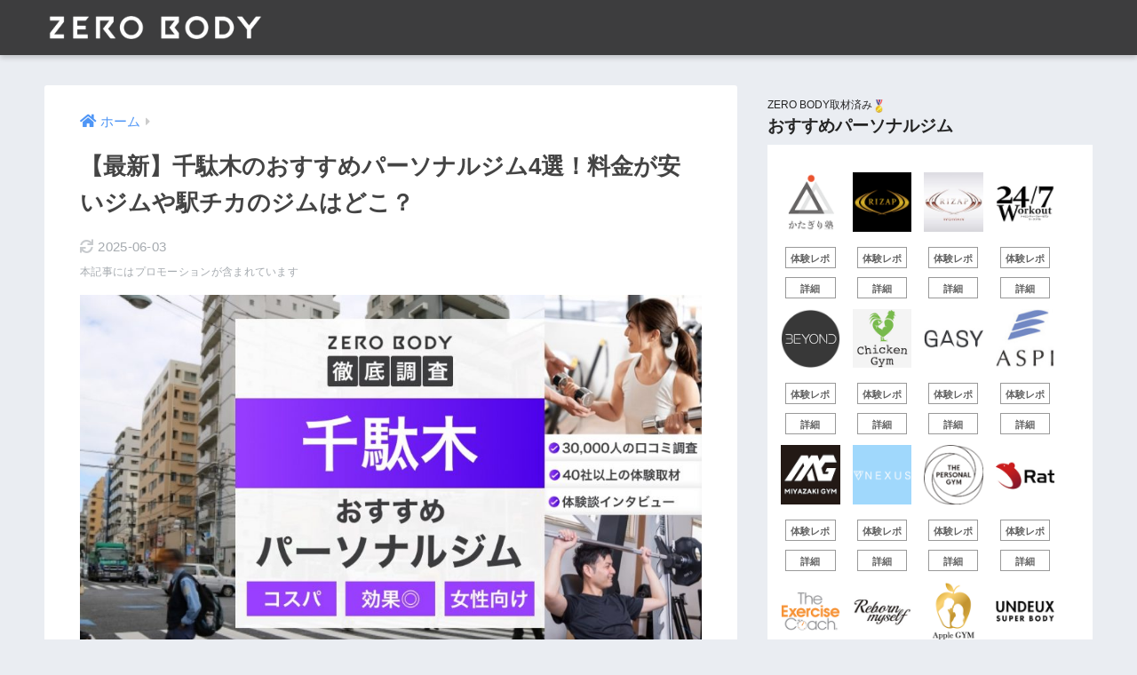

--- FILE ---
content_type: text/html; charset=UTF-8
request_url: https://zerobody.jp/articles/45355/
body_size: 25385
content:
<!doctype html>
<html lang="ja">
<head>
  <meta charset="utf-8">
  <meta http-equiv="X-UA-Compatible" content="IE=edge">
  <meta name="HandheldFriendly" content="True">
  <meta name="MobileOptimized" content="320">
  <meta name="viewport" content="width=device-width, initial-scale=1, viewport-fit=cover"/>
  <meta name="msapplication-TileColor" content="#3d3d3e">
  <meta name="theme-color" content="#3d3d3e">
  <link rel="pingback" href="https://zerobody.jp/xmlrpc.php">
  <!-- Google tag (gtag.js) -->
  <script async src="https://www.googletagmanager.com/gtag/js?id=G-14LGWT2SHZ"></script>
  <script>
    window.dataLayer = window.dataLayer || [];
    function gtag(){dataLayer.push(arguments);}
    gtag('js', new Date());
  
    gtag('config', 'G-14LGWT2SHZ');
  </script>
  <title>【最新】千駄木のおすすめパーソナルジム4選！料金が安いジムや駅チカのジムはどこ？ | ZERO BODY</title>
<meta name='robots' content='max-image-preview:large' />
<link rel='dns-prefetch' href='//cdnjs.cloudflare.com' />
<link rel='dns-prefetch' href='//fonts.googleapis.com' />
<link rel='dns-prefetch' href='//use.fontawesome.com' />
<link rel="alternate" type="application/rss+xml" title="ZERO BODY &raquo; フィード" href="https://zerobody.jp/feed/" />
<link rel="alternate" type="application/rss+xml" title="ZERO BODY &raquo; コメントフィード" href="https://zerobody.jp/comments/feed/" />
<script type="text/javascript">
/* <![CDATA[ */
window._wpemojiSettings = {"baseUrl":"https:\/\/s.w.org\/images\/core\/emoji\/15.0.3\/72x72\/","ext":".png","svgUrl":"https:\/\/s.w.org\/images\/core\/emoji\/15.0.3\/svg\/","svgExt":".svg","source":{"concatemoji":"https:\/\/zerobody.jp\/wp-includes\/js\/wp-emoji-release.min.js"}};
/*! This file is auto-generated */
!function(i,n){var o,s,e;function c(e){try{var t={supportTests:e,timestamp:(new Date).valueOf()};sessionStorage.setItem(o,JSON.stringify(t))}catch(e){}}function p(e,t,n){e.clearRect(0,0,e.canvas.width,e.canvas.height),e.fillText(t,0,0);var t=new Uint32Array(e.getImageData(0,0,e.canvas.width,e.canvas.height).data),r=(e.clearRect(0,0,e.canvas.width,e.canvas.height),e.fillText(n,0,0),new Uint32Array(e.getImageData(0,0,e.canvas.width,e.canvas.height).data));return t.every(function(e,t){return e===r[t]})}function u(e,t,n){switch(t){case"flag":return n(e,"\ud83c\udff3\ufe0f\u200d\u26a7\ufe0f","\ud83c\udff3\ufe0f\u200b\u26a7\ufe0f")?!1:!n(e,"\ud83c\uddfa\ud83c\uddf3","\ud83c\uddfa\u200b\ud83c\uddf3")&&!n(e,"\ud83c\udff4\udb40\udc67\udb40\udc62\udb40\udc65\udb40\udc6e\udb40\udc67\udb40\udc7f","\ud83c\udff4\u200b\udb40\udc67\u200b\udb40\udc62\u200b\udb40\udc65\u200b\udb40\udc6e\u200b\udb40\udc67\u200b\udb40\udc7f");case"emoji":return!n(e,"\ud83d\udc26\u200d\u2b1b","\ud83d\udc26\u200b\u2b1b")}return!1}function f(e,t,n){var r="undefined"!=typeof WorkerGlobalScope&&self instanceof WorkerGlobalScope?new OffscreenCanvas(300,150):i.createElement("canvas"),a=r.getContext("2d",{willReadFrequently:!0}),o=(a.textBaseline="top",a.font="600 32px Arial",{});return e.forEach(function(e){o[e]=t(a,e,n)}),o}function t(e){var t=i.createElement("script");t.src=e,t.defer=!0,i.head.appendChild(t)}"undefined"!=typeof Promise&&(o="wpEmojiSettingsSupports",s=["flag","emoji"],n.supports={everything:!0,everythingExceptFlag:!0},e=new Promise(function(e){i.addEventListener("DOMContentLoaded",e,{once:!0})}),new Promise(function(t){var n=function(){try{var e=JSON.parse(sessionStorage.getItem(o));if("object"==typeof e&&"number"==typeof e.timestamp&&(new Date).valueOf()<e.timestamp+604800&&"object"==typeof e.supportTests)return e.supportTests}catch(e){}return null}();if(!n){if("undefined"!=typeof Worker&&"undefined"!=typeof OffscreenCanvas&&"undefined"!=typeof URL&&URL.createObjectURL&&"undefined"!=typeof Blob)try{var e="postMessage("+f.toString()+"("+[JSON.stringify(s),u.toString(),p.toString()].join(",")+"));",r=new Blob([e],{type:"text/javascript"}),a=new Worker(URL.createObjectURL(r),{name:"wpTestEmojiSupports"});return void(a.onmessage=function(e){c(n=e.data),a.terminate(),t(n)})}catch(e){}c(n=f(s,u,p))}t(n)}).then(function(e){for(var t in e)n.supports[t]=e[t],n.supports.everything=n.supports.everything&&n.supports[t],"flag"!==t&&(n.supports.everythingExceptFlag=n.supports.everythingExceptFlag&&n.supports[t]);n.supports.everythingExceptFlag=n.supports.everythingExceptFlag&&!n.supports.flag,n.DOMReady=!1,n.readyCallback=function(){n.DOMReady=!0}}).then(function(){return e}).then(function(){var e;n.supports.everything||(n.readyCallback(),(e=n.source||{}).concatemoji?t(e.concatemoji):e.wpemoji&&e.twemoji&&(t(e.twemoji),t(e.wpemoji)))}))}((window,document),window._wpemojiSettings);
/* ]]> */
</script>
<link rel='stylesheet' id='sng-stylesheet-css' href='https://zerobody.jp/wp-content/themes/sango-theme/style.css?ver2_0_7' type='text/css' media='all' />
<link rel='stylesheet' id='sng-option-css' href='https://zerobody.jp/wp-content/themes/sango-theme/entry-option.css?ver2_0_7' type='text/css' media='all' />
<link rel='stylesheet' id='sng-googlefonts-css' href='https://fonts.googleapis.com/css?family=Quicksand%3A500%2C700&#038;display=swap' type='text/css' media='all' />
<link rel='stylesheet' id='sng-fontawesome-css' href='https://use.fontawesome.com/releases/v5.11.2/css/all.css' type='text/css' media='all' />
<style id='wp-emoji-styles-inline-css' type='text/css'>

	img.wp-smiley, img.emoji {
		display: inline !important;
		border: none !important;
		box-shadow: none !important;
		height: 1em !important;
		width: 1em !important;
		margin: 0 0.07em !important;
		vertical-align: -0.1em !important;
		background: none !important;
		padding: 0 !important;
	}
</style>
<link rel='stylesheet' id='wp-block-library-css' href='https://zerobody.jp/wp-includes/css/dist/block-library/style.min.css' type='text/css' media='all' />
<link rel='stylesheet' id='sango_theme_gutenberg-style-css' href='https://zerobody.jp/wp-content/plugins/sango-theme-gutenberg/dist/build/style-blocks.css?version=1.69.14' type='text/css' media='all' />
<style id='sango_theme_gutenberg-style-inline-css' type='text/css'>
.is-style-sango-list-main-color li:before { background-color: #3d3d3e; }.is-style-sango-list-accent-color li:before { background-color: #f78725; }.sgb-label-main-c { background-color: #3d3d3e; }.sgb-label-accent-c { background-color: #f78725; }
</style>
<style id='classic-theme-styles-inline-css' type='text/css'>
/*! This file is auto-generated */
.wp-block-button__link{color:#fff;background-color:#32373c;border-radius:9999px;box-shadow:none;text-decoration:none;padding:calc(.667em + 2px) calc(1.333em + 2px);font-size:1.125em}.wp-block-file__button{background:#32373c;color:#fff;text-decoration:none}
</style>
<style id='global-styles-inline-css' type='text/css'>
body{--wp--preset--color--black: #000000;--wp--preset--color--cyan-bluish-gray: #abb8c3;--wp--preset--color--white: #ffffff;--wp--preset--color--pale-pink: #f78da7;--wp--preset--color--vivid-red: #cf2e2e;--wp--preset--color--luminous-vivid-orange: #ff6900;--wp--preset--color--luminous-vivid-amber: #fcb900;--wp--preset--color--light-green-cyan: #7bdcb5;--wp--preset--color--vivid-green-cyan: #00d084;--wp--preset--color--pale-cyan-blue: #8ed1fc;--wp--preset--color--vivid-cyan-blue: #0693e3;--wp--preset--color--vivid-purple: #9b51e0;--wp--preset--color--sango-main: #3d3d3e;--wp--preset--color--sango-pastel: #d7dae0;--wp--preset--color--sango-accent: #f78725;--wp--preset--color--sango-black: #333;--wp--preset--color--sango-gray: gray;--wp--preset--color--sango-silver: whitesmoke;--wp--preset--gradient--vivid-cyan-blue-to-vivid-purple: linear-gradient(135deg,rgba(6,147,227,1) 0%,rgb(155,81,224) 100%);--wp--preset--gradient--light-green-cyan-to-vivid-green-cyan: linear-gradient(135deg,rgb(122,220,180) 0%,rgb(0,208,130) 100%);--wp--preset--gradient--luminous-vivid-amber-to-luminous-vivid-orange: linear-gradient(135deg,rgba(252,185,0,1) 0%,rgba(255,105,0,1) 100%);--wp--preset--gradient--luminous-vivid-orange-to-vivid-red: linear-gradient(135deg,rgba(255,105,0,1) 0%,rgb(207,46,46) 100%);--wp--preset--gradient--very-light-gray-to-cyan-bluish-gray: linear-gradient(135deg,rgb(238,238,238) 0%,rgb(169,184,195) 100%);--wp--preset--gradient--cool-to-warm-spectrum: linear-gradient(135deg,rgb(74,234,220) 0%,rgb(151,120,209) 20%,rgb(207,42,186) 40%,rgb(238,44,130) 60%,rgb(251,105,98) 80%,rgb(254,248,76) 100%);--wp--preset--gradient--blush-light-purple: linear-gradient(135deg,rgb(255,206,236) 0%,rgb(152,150,240) 100%);--wp--preset--gradient--blush-bordeaux: linear-gradient(135deg,rgb(254,205,165) 0%,rgb(254,45,45) 50%,rgb(107,0,62) 100%);--wp--preset--gradient--luminous-dusk: linear-gradient(135deg,rgb(255,203,112) 0%,rgb(199,81,192) 50%,rgb(65,88,208) 100%);--wp--preset--gradient--pale-ocean: linear-gradient(135deg,rgb(255,245,203) 0%,rgb(182,227,212) 50%,rgb(51,167,181) 100%);--wp--preset--gradient--electric-grass: linear-gradient(135deg,rgb(202,248,128) 0%,rgb(113,206,126) 100%);--wp--preset--gradient--midnight: linear-gradient(135deg,rgb(2,3,129) 0%,rgb(40,116,252) 100%);--wp--preset--font-size--small: 13px;--wp--preset--font-size--medium: 20px;--wp--preset--font-size--large: 36px;--wp--preset--font-size--x-large: 42px;--wp--preset--spacing--20: 0.44rem;--wp--preset--spacing--30: 0.67rem;--wp--preset--spacing--40: 1rem;--wp--preset--spacing--50: 1.5rem;--wp--preset--spacing--60: 2.25rem;--wp--preset--spacing--70: 3.38rem;--wp--preset--spacing--80: 5.06rem;--wp--preset--shadow--natural: 6px 6px 9px rgba(0, 0, 0, 0.2);--wp--preset--shadow--deep: 12px 12px 50px rgba(0, 0, 0, 0.4);--wp--preset--shadow--sharp: 6px 6px 0px rgba(0, 0, 0, 0.2);--wp--preset--shadow--outlined: 6px 6px 0px -3px rgba(255, 255, 255, 1), 6px 6px rgba(0, 0, 0, 1);--wp--preset--shadow--crisp: 6px 6px 0px rgba(0, 0, 0, 1);}:where(.is-layout-flex){gap: 0.5em;}:where(.is-layout-grid){gap: 0.5em;}body .is-layout-flex{display: flex;}body .is-layout-flex{flex-wrap: wrap;align-items: center;}body .is-layout-flex > *{margin: 0;}body .is-layout-grid{display: grid;}body .is-layout-grid > *{margin: 0;}:where(.wp-block-columns.is-layout-flex){gap: 2em;}:where(.wp-block-columns.is-layout-grid){gap: 2em;}:where(.wp-block-post-template.is-layout-flex){gap: 1.25em;}:where(.wp-block-post-template.is-layout-grid){gap: 1.25em;}.has-black-color{color: var(--wp--preset--color--black) !important;}.has-cyan-bluish-gray-color{color: var(--wp--preset--color--cyan-bluish-gray) !important;}.has-white-color{color: var(--wp--preset--color--white) !important;}.has-pale-pink-color{color: var(--wp--preset--color--pale-pink) !important;}.has-vivid-red-color{color: var(--wp--preset--color--vivid-red) !important;}.has-luminous-vivid-orange-color{color: var(--wp--preset--color--luminous-vivid-orange) !important;}.has-luminous-vivid-amber-color{color: var(--wp--preset--color--luminous-vivid-amber) !important;}.has-light-green-cyan-color{color: var(--wp--preset--color--light-green-cyan) !important;}.has-vivid-green-cyan-color{color: var(--wp--preset--color--vivid-green-cyan) !important;}.has-pale-cyan-blue-color{color: var(--wp--preset--color--pale-cyan-blue) !important;}.has-vivid-cyan-blue-color{color: var(--wp--preset--color--vivid-cyan-blue) !important;}.has-vivid-purple-color{color: var(--wp--preset--color--vivid-purple) !important;}.has-black-background-color{background-color: var(--wp--preset--color--black) !important;}.has-cyan-bluish-gray-background-color{background-color: var(--wp--preset--color--cyan-bluish-gray) !important;}.has-white-background-color{background-color: var(--wp--preset--color--white) !important;}.has-pale-pink-background-color{background-color: var(--wp--preset--color--pale-pink) !important;}.has-vivid-red-background-color{background-color: var(--wp--preset--color--vivid-red) !important;}.has-luminous-vivid-orange-background-color{background-color: var(--wp--preset--color--luminous-vivid-orange) !important;}.has-luminous-vivid-amber-background-color{background-color: var(--wp--preset--color--luminous-vivid-amber) !important;}.has-light-green-cyan-background-color{background-color: var(--wp--preset--color--light-green-cyan) !important;}.has-vivid-green-cyan-background-color{background-color: var(--wp--preset--color--vivid-green-cyan) !important;}.has-pale-cyan-blue-background-color{background-color: var(--wp--preset--color--pale-cyan-blue) !important;}.has-vivid-cyan-blue-background-color{background-color: var(--wp--preset--color--vivid-cyan-blue) !important;}.has-vivid-purple-background-color{background-color: var(--wp--preset--color--vivid-purple) !important;}.has-black-border-color{border-color: var(--wp--preset--color--black) !important;}.has-cyan-bluish-gray-border-color{border-color: var(--wp--preset--color--cyan-bluish-gray) !important;}.has-white-border-color{border-color: var(--wp--preset--color--white) !important;}.has-pale-pink-border-color{border-color: var(--wp--preset--color--pale-pink) !important;}.has-vivid-red-border-color{border-color: var(--wp--preset--color--vivid-red) !important;}.has-luminous-vivid-orange-border-color{border-color: var(--wp--preset--color--luminous-vivid-orange) !important;}.has-luminous-vivid-amber-border-color{border-color: var(--wp--preset--color--luminous-vivid-amber) !important;}.has-light-green-cyan-border-color{border-color: var(--wp--preset--color--light-green-cyan) !important;}.has-vivid-green-cyan-border-color{border-color: var(--wp--preset--color--vivid-green-cyan) !important;}.has-pale-cyan-blue-border-color{border-color: var(--wp--preset--color--pale-cyan-blue) !important;}.has-vivid-cyan-blue-border-color{border-color: var(--wp--preset--color--vivid-cyan-blue) !important;}.has-vivid-purple-border-color{border-color: var(--wp--preset--color--vivid-purple) !important;}.has-vivid-cyan-blue-to-vivid-purple-gradient-background{background: var(--wp--preset--gradient--vivid-cyan-blue-to-vivid-purple) !important;}.has-light-green-cyan-to-vivid-green-cyan-gradient-background{background: var(--wp--preset--gradient--light-green-cyan-to-vivid-green-cyan) !important;}.has-luminous-vivid-amber-to-luminous-vivid-orange-gradient-background{background: var(--wp--preset--gradient--luminous-vivid-amber-to-luminous-vivid-orange) !important;}.has-luminous-vivid-orange-to-vivid-red-gradient-background{background: var(--wp--preset--gradient--luminous-vivid-orange-to-vivid-red) !important;}.has-very-light-gray-to-cyan-bluish-gray-gradient-background{background: var(--wp--preset--gradient--very-light-gray-to-cyan-bluish-gray) !important;}.has-cool-to-warm-spectrum-gradient-background{background: var(--wp--preset--gradient--cool-to-warm-spectrum) !important;}.has-blush-light-purple-gradient-background{background: var(--wp--preset--gradient--blush-light-purple) !important;}.has-blush-bordeaux-gradient-background{background: var(--wp--preset--gradient--blush-bordeaux) !important;}.has-luminous-dusk-gradient-background{background: var(--wp--preset--gradient--luminous-dusk) !important;}.has-pale-ocean-gradient-background{background: var(--wp--preset--gradient--pale-ocean) !important;}.has-electric-grass-gradient-background{background: var(--wp--preset--gradient--electric-grass) !important;}.has-midnight-gradient-background{background: var(--wp--preset--gradient--midnight) !important;}.has-small-font-size{font-size: var(--wp--preset--font-size--small) !important;}.has-medium-font-size{font-size: var(--wp--preset--font-size--medium) !important;}.has-large-font-size{font-size: var(--wp--preset--font-size--large) !important;}.has-x-large-font-size{font-size: var(--wp--preset--font-size--x-large) !important;}
.wp-block-navigation a:where(:not(.wp-element-button)){color: inherit;}
:where(.wp-block-post-template.is-layout-flex){gap: 1.25em;}:where(.wp-block-post-template.is-layout-grid){gap: 1.25em;}
:where(.wp-block-columns.is-layout-flex){gap: 2em;}:where(.wp-block-columns.is-layout-grid){gap: 2em;}
.wp-block-pullquote{font-size: 1.5em;line-height: 1.6;}
</style>
<link rel='stylesheet' id='ez-toc-css' href='https://zerobody.jp/wp-content/plugins/easy-table-of-contents/assets/css/screen.min.css' type='text/css' media='all' />
<style id='ez-toc-inline-css' type='text/css'>
div#ez-toc-container p.ez-toc-title {font-size: 95%;}div#ez-toc-container p.ez-toc-title {font-weight: 500;}div#ez-toc-container ul li {font-size: 90%;}div#ez-toc-container nav ul ul li ul li {font-size: 80%!important;}div#ez-toc-container {background: #efefef;border: 1px solid #ffffff;}div#ez-toc-container p.ez-toc-title {color: #282828;}div#ez-toc-container ul.ez-toc-list a {color: #282828;}div#ez-toc-container ul.ez-toc-list a:hover {color: #4f96f6;}div#ez-toc-container ul.ez-toc-list a:visited {color: #9b9b9b;}
</style>
<link rel='stylesheet' id='child-style-css' href='https://zerobody.jp/wp-content/themes/sango-theme-child/style.css' type='text/css' media='all' />
<link rel='stylesheet' id='top-style-css' href='https://zerobody.jp/wp-content/themes/sango-theme-child/top/css/style.css' type='text/css' media='all' />
<link rel='stylesheet' id='top-banner-style-css' href='https://zerobody.jp/wp-content/themes/sango-theme-child/top/css/banner.css' type='text/css' media='all' />
<link rel='stylesheet' id='top-table-style-css' href='https://zerobody.jp/wp-content/themes/sango-theme-child/top/css/table.css' type='text/css' media='all' />
<link rel='stylesheet' id='top-article-style-css' href='https://zerobody.jp/wp-content/themes/sango-theme-child/top/css/article.css' type='text/css' media='all' />
<link rel='stylesheet' id='top-purpose-and-feature-style-css' href='https://zerobody.jp/wp-content/themes/sango-theme-child/top/css/purpose-and-feature.css' type='text/css' media='all' />
<link rel='stylesheet' id='top-search-from-region-name-style-css' href='https://zerobody.jp/wp-content/themes/sango-theme-child/top/css/search-from-region-name.css' type='text/css' media='all' />
<link rel='stylesheet' id='slick-css-css' href='https://cdnjs.cloudflare.com/ajax/libs/slick-carousel/1.6.0/slick.css' type='text/css' media='all' />
<link rel='stylesheet' id='slick-theme-css-css' href='https://cdnjs.cloudflare.com/ajax/libs/slick-carousel/1.6.0/slick-theme.css' type='text/css' media='all' />
<script type="text/javascript" src="https://zerobody.jp/wp-includes/js/jquery/jquery.min.js" id="jquery-core-js"></script>
<script type="text/javascript" src="https://zerobody.jp/wp-includes/js/jquery/jquery-migrate.min.js" id="jquery-migrate-js"></script>
<link rel="https://api.w.org/" href="https://zerobody.jp/wp-json/" /><link rel="alternate" type="application/json" href="https://zerobody.jp/wp-json/wp/v2/posts/45355" /><link rel="EditURI" type="application/rsd+xml" title="RSD" href="https://zerobody.jp/xmlrpc.php?rsd" />
<link rel="canonical" href="https://zerobody.jp/articles/45355/" />
<link rel='shortlink' href='https://zerobody.jp/?p=45355' />
<link rel="alternate" type="application/json+oembed" href="https://zerobody.jp/wp-json/oembed/1.0/embed?url=https%3A%2F%2Fzerobody.jp%2Farticles%2F45355%2F" />
<link rel="alternate" type="text/xml+oembed" href="https://zerobody.jp/wp-json/oembed/1.0/embed?url=https%3A%2F%2Fzerobody.jp%2Farticles%2F45355%2F&#038;format=xml" />
<script src="https://zerobody.jp/tarto/assets/js/tracking.js?timestamp=1768886262"></script><style>.ez-toc-container-direction {direction: ltr;}.ez-toc-counter ul {direction: ltr;counter-reset: item;}.ez-toc-counter nav ul li a::before {content: counter(item, disc) "  ";margin-right: .2em; counter-increment: item;flex-grow: 0;flex-shrink: 0;float: left;	}.ez-toc-widget-direction {direction: ltr;}.ez-toc-widget-container ul {direction: ltr;counter-reset: item;}.ez-toc-widget-container nav ul li a::before {content: counter(item, disc) "  ";margin-right: .2em; counter-increment: item;flex-grow: 0;flex-shrink: 0;float: left;	}</style>    <script>
        (function(w,d,s,l,i){w[l]=w[l]||[];w[l].push({'gtm.start':
        new Date().getTime(),event:'gtm.js'});var f=d.getElementsByTagName(s)[0],
        j=d.createElement(s),dl=l!='dataLayer'?'&l='+l:'';j.async=true;j.src=
        'https://www.googletagmanager.com/gtm.js?id='+i+dl;f.parentNode.insertBefore(j,f);
        })(window,document,'script','dataLayer','GTM-KWDV5B9');
    </script>
    <meta name="description" content="千駄木はパーソナルジムの数は決して多くありませんが、安い料金だったり、最先端のマシンを利用できたりと、特色豊かなジムが揃っています。本記事では千駄木のパーソナルジムの中から、特におすすめの3つをご紹介。どのジムも千駄木駅から徒歩2分以内とアクセス抜群。ぜひパーソナルジム探しの参考にしてくださいね。" /><meta property="og:title" content="【最新】千駄木のおすすめパーソナルジム4選！料金が安いジムや駅チカのジムはどこ？" />
<meta property="og:description" content="千駄木はパーソナルジムの数は決して多くありませんが、安い料金だったり、最先端のマシンを利用できたりと、特色豊かなジムが揃っています。本記事では千駄木のパーソナルジムの中から、特におすすめの3つをご紹介。どのジムも千駄木駅から徒歩2分以内とアクセス抜群。ぜひパーソナルジム探しの参考にしてくださいね。" />
<meta property="og:type" content="article" />
<meta property="og:url" content="https://zerobody.jp/articles/45355/" />
<meta property="og:image" content="https://zerobody.jp/wp-content/uploads/2024/01/ogp_area_sendagi-1024x591.jpg" />
<meta name="thumbnail" content="https://zerobody.jp/wp-content/uploads/2024/01/ogp_area_sendagi-1024x591.jpg" />
<meta property="og:site_name" content="ZERO BODY" />
<meta name="twitter:card" content="summary_large_image" />
<script type="text/javascript">
    (function(c,l,a,r,i,t,y){
        c[a]=c[a]||function(){(c[a].q=c[a].q||[]).push(arguments)};
        t=l.createElement(r);t.async=1;t.src="https://www.clarity.ms/tag/"+i;
        y=l.getElementsByTagName(r)[0];y.parentNode.insertBefore(t,y);
    })(window, document, "clarity", "script", "6o5e2na5fe");
</script>

<!-- ASP がリファラをフルパスで取得できるようにno-referrer-when-downgrade を設定。 https://developer.mozilla.org/ja/docs/Web/HTTP/Headers/Referrer-Policy  -->
<meta name="referrer" content="no-referrer-when-downgrade">

<!-- 記事のリンククリックをGTMで計測するためにクラスを付与。 -->
<script>
window.addEventListener("DOMContentLoaded", function(){ 
  Array.from(document.querySelectorAll("main#main .entry-content a")).forEach((element) => {
    element.classList.add("main-link");
  });

// リンクにその章の見出しを付与
const headingTagNames = ["h1", "h2", "h3", "h4"];
let currentHeadingText;
Array.from(document.querySelectorAll("h1,h2,h3,h4,a")).forEach((element) => {
    const tagName = element.tagName.toLowerCase()
    if (headingTagNames.includes(tagName)) {
        currentHeadingText = element.textContent.trim();
        return;
    }
    element.setAttribute("data-heading-text", currentHeadingText);
});
});
</script>

<!-- felmatの流入KW計測タグ -->
<script type='text/javascript' src='https://t.felmat.net/js/fmref.min.js?sk=1QXO4OGYXO8YLC587.PT' async></script><!-- gtag.js -->
<script async src="https://www.googletagmanager.com/gtag/js?id=G-14LGWT2SHZ"></script>
<script>
  window.dataLayer = window.dataLayer || [];
  function gtag(){dataLayer.push(arguments);}
  gtag('js', new Date());
  gtag('config', 'G-14LGWT2SHZ');
</script>
<style type="text/css" id="custom-background-css">
body.custom-background { background-color: #eaedf2; }
</style>
	<link rel="icon" href="https://zerobody.jp/wp-content/uploads/2021/10/cropped-siteicon-32x32.png" sizes="32x32" />
<link rel="icon" href="https://zerobody.jp/wp-content/uploads/2021/10/cropped-siteicon-192x192.png" sizes="192x192" />
<link rel="apple-touch-icon" href="https://zerobody.jp/wp-content/uploads/2021/10/cropped-siteicon-180x180.png" />
<meta name="msapplication-TileImage" content="https://zerobody.jp/wp-content/uploads/2021/10/cropped-siteicon-270x270.png" />
		<style type="text/css" id="wp-custom-css">
			.wp-block-table th,
.wp-block-table td {
	min-width: 96px;
	line-height: 1.4;
	word-break: normal;
	white-space: normal;
}

.td-brand {
	display: block;
	color: inherit;
	text-align: center;
}

.td-brand:hover {
	text-decoration: none;
}

.td-brand-icon {
	width: 48px;
	height: 48px;
}

.td-brand-name {
	margin-top: 8px;
	font-size: 13px;
	font-weight: bold;
}

.td-brand-link {
	color: #4f96f6;
	font-size: 12px;
}

.my-widget li a .my-widget__img {
	width: 120px;
}

.author-info {
	margin: 32px 16px 24px;
	padding: 0;
	background-color: white !important;
}

.author-info__inner .tb-right p:first-child {
	margin-top: 0;
}

.author-info__inner .tb-right .follow_btn {
	margin: 0;
}

.author-info__inner .tb-right .follow_btn a {
	margin-top: 0;
}

.author_label {
	display: none;
}

@media only screen and (min-width: 1030px) {
	.author-info {
		margin-left: 0;
		margin-right: 0;
	}
	
	.author_label {
	  display: block;
  }
}

.brand-items {
  display: flex;
  flex-wrap: wrap;
  gap: 24px 16px;
  padding: 24px 16px !important;
}

.brand-item {
  width: calc(33.3% - 11px);
  text-align: center;
}

.brand-item > a {
  padding: 0 !important;
}

.brand-item > a:hover {
  background-color: transparent !important;
}

.brand-item-icon {
  max-width: 80px;
}

.brand-item-name {
  margin-top: 12px;
  font-size: 14px;
  line-height: 1.4;
}

.tag-items {
	padding: 16px 10px !important;
}

.tag-item {
  display: inline-block;
}

.tag-item > a {
  padding: 7px 12px !important;
}

@media only screen and (min-width: 769px) {
  .only-sp {
    display: none;
  }
}

@media only screen and (max-width: 769px) {
  .only-pc {
    display: none;
  }
}

.article-footer .footer-contents .sns-btn {
display: none;
}



/* 口コミ */
.gm-review {
	--gap: 8px;
	--thumbnail-size: 70px;
	
  padding: 22px;
	background-color: #F7F7F7;
	display: grid;
	grid-template:
		"thumbnail store store"
		"thumbnail title title"
		"body body body"
		"... ... postedAt"
		/ max-content 1fr max-content;
	column-gap: var(--gap);
	margin-bottom: 24px;
	font-size: 13px;
}
.gm-review .thumbnail {
	grid-area: thumbnail;
	margin-right: var(--gap);
	display: flex;
	flex-direction: column;
	align-items: center;
	width: var(--thumbnail-size);
	height: var(--thumbnail-size);
}
.gm-review .thumbnail::before {
	content: "";
	display: block;
	flex-shrink: 0;
	flex-grow: 0;
	width: var(--thumbnail-size);
	height: var(--thumbnail-size);
	background-position: center;
	background-size: 70% 70%;
	background-repeat: no-repeat;
}
.gm-review.man .thumbnail::before {
	background-image: url("https://zerobody.jp/wp-content/uploads/2023/04/若い男性の無料アイコン素材-1.png");
}
.gm-review .thumbnail .profile {
	margin-top: -0.5rem;
	white-space: pre;
}
.gm-review.woman .thumbnail::before {
	background-image: url("https://zerobody.jp/wp-content/uploads/2024/07/women.png");
}
.gm-review .title {
	grid-area: title;
	align-self: start;
	font-weight: bold;
	font-size: 14px;
}
@media only screen and (max-width: 769px) {
	.gm-review .thumbnail {
		width: calc(var(--thumbnail-size) * 0.7);
	}
}
.gm-review .body {
	grid-area: body;
	color: #252525;
}
.gm-review .store {
	grid-area: store;
	align-self: end;
}
.gm-review blockquote.body {
	padding: 0;
	margin-top: calc(var(--gap) * 3);
	margin-bottom: 0;
	border: none;
}
.gm-review blockquote.body::before {
	display: none;
}
.gm-review blockquote cite {
	margin-top: 10px;
	font-style: normal;
}
.gm-review blockquote cite .posted-at::after {
	content: "|";
	margin-right: 10px;
	margin-left: 14px;
}

/* 
 * START (2023-06-29 ZB 全体デザイン変更)
 * - 対象 : H2, H3, button, memo
 */
h2 .sgb-heading--type3 {
    background-color: #f6f6f6 !important;
	   border-color: #993fff !important;
}
h3 .sgb-heading--type1{
	   border-color: #9940ffc4 !important;
}

div.memo {
	  background-color: #f3f2ff;
}

div.memo div.dfont {
	  color: #993fff;
	  font-family: "Helvetica", "Arial", "Hiragino Kaku Gothic ProN", "Hiragino Sans", YuGothic, "Yu Gothic", "メイリオ", Meiryo, sans-serif;
}

div.memo div.memo_ttl:before {
	  background: #993fff ;
}


div.memo_ttl span.sng-box-msg__icon {
	  	background-color: #993fff !important;
}
/* 
 * END (2023-06-29 ZB 全体デザイン変更)
 */

/* 
 * START (2023-08-15) ZB ボタンデザイン変更
 */
.zb-origin-button {
    width: 100%;
    margin: 0 0 1.5em;
    text-align: center;
}
.zb-origin-button-top-text {
    text-align: center;
    font-size: 13px;
    margin: 4px 0;
}
.zb-origin-button-content {
    width: 0 auto;
    background-color: #e6593c;
    line-height: 1.2em;
    border-radius: 3px;
    box-shadow: 0 2px 3px rgba(0,0,0,.2), 0 2px 3px -2px rgba(0,0,0,.15);
    padding: 0.8em 1.3em;
    text-align: center;
    word-break: break-word;
    display: inline-flex;
}
.zb-origin-button-content:hover {
    box-shadow: 0 13px 20px -3px rgba(0,0,0,.24);
    transition : 0.5s;
}

.zb-origin-button-content-link {
    text-decoration: none;
    color: #ffffff;
    font-weight: 700;
    font-size: 18px;
}
@media screen and (max-width: 480px) {
    .zb-origin-button-content-link {
        font-size: 16px;
    }
}

.zb-origin-button-content-link:hover {
    text-decoration: none;
}

.zb-origin-button-bottom-text {
    text-align: center;
    font-size: 13px;
    margin: 4px 0;
}
/** 
 * END (2023-08-15) ZB ボタンデザイン変更
 */

/**
 * START (2023-10-15 景表法注記対応)
*/
.zb-origin-promotion-alert {
  	margin-top: 5px;
  	font-size: 12px;
	  color: #a5aaaf;
}
/**
 * END (2023-10-15 景表法注記対応)
*/

/**
 * START (2023-10-21 wordpressボタンをZBオリジナルボタンデザインに合わせる) 
 */
    .wp-block-buttons {
        margin: 0 0 1.5em !important;
    }

    .wp-block-button__link {
        line-height: 1.2em !important;
        padding: 0.75em 1.25em !important;
        font-size: 18px !important;
        background-color: #e6593c !important;
    }

    @media screen and (max-width: 480px) {
        .wp-block-button__link {
            font-size: 16px !important;
        }
    }
/**
 * END (2023-10-21 wordpressボタンをZBオリジナルボタンデザインに合わせる) 
 */

/**
 * 動画の上下にマージン追加
 */
.wp-block-video {
	margin-top: 1rem;
	margin-bottom: 1rem;
}

/**
 * mvideoショートコード 
 */
.zb-origin-mvideo-caption {
    color: #78828e;
    font-size: .9em;
    text-align: center;
    width: 100%;
}		</style>
		<style> a{color:#4f96f6}.main-c, .has-sango-main-color{color:#3d3d3e}.main-bc, .has-sango-main-background-color{background-color:#3d3d3e}.main-bdr, #inner-content .main-bdr{border-color:#3d3d3e}.pastel-c, .has-sango-pastel-color{color:#d7dae0}.pastel-bc, .has-sango-pastel-background-color, #inner-content .pastel-bc{background-color:#d7dae0}.accent-c, .has-sango-accent-color{color:#f78725}.accent-bc, .has-sango-accent-background-color{background-color:#f78725}.header, #footer-menu, .drawer__title{background-color:#3d3d3e}#logo a{color:#FFF}.desktop-nav li a , .mobile-nav li a, #footer-menu a, #drawer__open, .header-search__open, .copyright, .drawer__title{color:#FFF}.drawer__title .close span, .drawer__title .close span:before{background:#FFF}.desktop-nav li:after{background:#FFF}.mobile-nav .current-menu-item{border-bottom-color:#FFF}.widgettitle{color:#ffffff;background-color:#3d3d3e}.footer{background-color:#3d3d3e}.footer, .footer a, .footer .widget ul li a{color:#ffffff}#toc_container .toc_title, .entry-content .ez-toc-title-container, #footer_menu .raised, .pagination a, .pagination span, #reply-title:before, .entry-content blockquote:before, .main-c-before li:before, .main-c-b:before{color:#3d3d3e}.searchform__submit, #toc_container .toc_title:before, .ez-toc-title-container:before, .cat-name, .pre_tag > span, .pagination .current, .post-page-numbers.current, #submit, .withtag_list > span, .main-bc-before li:before{background-color:#3d3d3e}#toc_container, #ez-toc-container, h3, .li-mainbdr ul, .li-mainbdr ol{border-color:#3d3d3e}.search-title i, .acc-bc-before li:before{background:#f78725}.li-accentbdr ul, .li-accentbdr ol{border-color:#f78725}.pagination a:hover, .li-pastelbc ul, .li-pastelbc ol{background:#d7dae0}body{font-size:100%}@media only screen and (min-width:481px){body{font-size:107%}}@media only screen and (min-width:1030px){body{font-size:107%}}.totop{background:#5ba9f7}.header-info a{color:#FFF;background:linear-gradient(95deg, #738bff, #85e3ec)}.fixed-menu ul{background:#FFF}.fixed-menu a{color:#a2a7ab}.fixed-menu .current-menu-item a, .fixed-menu ul li a.active{color:#6bb6ff}.post-tab{background:#FFF}.post-tab > div{color:#a7a7a7}.post-tab > div.tab-active{background:linear-gradient(45deg, #bdb9ff, #67b8ff)}body{font-family:"Helvetica", "Arial", "Hiragino Kaku Gothic ProN", "Hiragino Sans", YuGothic, "Yu Gothic", "メイリオ", Meiryo, sans-serif;}.dfont{font-family:"Quicksand","Helvetica", "Arial", "Hiragino Kaku Gothic ProN", "Hiragino Sans", YuGothic, "Yu Gothic", "メイリオ", Meiryo, sans-serif;}.body_bc{background-color:eaedf2}</style><style id="wpforms-css-vars-root">
				:root {
					--wpforms-field-border-radius: 3px;
--wpforms-field-border-style: solid;
--wpforms-field-border-size: 1px;
--wpforms-field-background-color: #ffffff;
--wpforms-field-border-color: rgba( 0, 0, 0, 0.25 );
--wpforms-field-border-color-spare: rgba( 0, 0, 0, 0.25 );
--wpforms-field-text-color: rgba( 0, 0, 0, 0.7 );
--wpforms-field-menu-color: #ffffff;
--wpforms-label-color: rgba( 0, 0, 0, 0.85 );
--wpforms-label-sublabel-color: rgba( 0, 0, 0, 0.55 );
--wpforms-label-error-color: #d63637;
--wpforms-button-border-radius: 3px;
--wpforms-button-border-style: none;
--wpforms-button-border-size: 1px;
--wpforms-button-background-color: #066aab;
--wpforms-button-border-color: #066aab;
--wpforms-button-text-color: #ffffff;
--wpforms-page-break-color: #066aab;
--wpforms-background-image: none;
--wpforms-background-position: center center;
--wpforms-background-repeat: no-repeat;
--wpforms-background-size: cover;
--wpforms-background-width: 100px;
--wpforms-background-height: 100px;
--wpforms-background-color: rgba( 0, 0, 0, 0 );
--wpforms-background-url: none;
--wpforms-container-padding: 0px;
--wpforms-container-border-style: none;
--wpforms-container-border-width: 1px;
--wpforms-container-border-color: #000000;
--wpforms-container-border-radius: 3px;
--wpforms-field-size-input-height: 43px;
--wpforms-field-size-input-spacing: 15px;
--wpforms-field-size-font-size: 16px;
--wpforms-field-size-line-height: 19px;
--wpforms-field-size-padding-h: 14px;
--wpforms-field-size-checkbox-size: 16px;
--wpforms-field-size-sublabel-spacing: 5px;
--wpforms-field-size-icon-size: 1;
--wpforms-label-size-font-size: 16px;
--wpforms-label-size-line-height: 19px;
--wpforms-label-size-sublabel-font-size: 14px;
--wpforms-label-size-sublabel-line-height: 17px;
--wpforms-button-size-font-size: 17px;
--wpforms-button-size-height: 41px;
--wpforms-button-size-padding-h: 15px;
--wpforms-button-size-margin-top: 10px;
--wpforms-container-shadow-size-box-shadow: none;

				}
			</style></head>
<body class="post-template-default single single-post postid-45355 single-format-standard custom-background fa5">
  <div id="container">
    <header class="header">
            <div id="inner-header" class="wrap cf">
    <div id="logo" class="header-logo h1 dfont">
    <a href="https://zerobody.jp" class="header-logo__link">
              <img src="https://zerobody.jp/wp-content/uploads/2021/07/logo_wht.png" alt="ZERO BODY" class="header-logo__img">
                </a>
  </div>
  <div class="header-search">
      <label class="header-search__open" for="header-search-input"><i class="fas fa-search"></i></label>
    <input type="checkbox" class="header-search__input" id="header-search-input" onclick="document.querySelector('.header-search__modal .searchform__input').focus()">
  <label class="header-search__close" for="header-search-input"></label>
  <div class="header-search__modal">
    <form role="search" method="get" id="searchform" class="searchform" action="https://zerobody.jp/">
  <div>
    <input type="search" id="s" class="searchform__input" name="s" value="" placeholder="検索" />
    <button type="submit" id="searchsubmit" class="searchform__submit"><i class="fas fa-search"></i></button>
  </div>
</form>  </div>
</div>  </div>
    </header>
      <div id="content">
    <div id="inner-content" class="wrap cf">
      <main id="main" class="m-all t-2of3 d-5of7 cf">
                  <article id="entry" class="cf post-45355 post type-post status-publish format-standard has-post-thumbnail category-uncategorized tag-bunkyo-ku tag-tokyo">
            <header class="article-header entry-header">
  <nav id="breadcrumb" class="breadcrumb"><ul itemscope itemtype="http://schema.org/BreadcrumbList"><li itemprop="itemListElement" itemscope itemtype="http://schema.org/ListItem"><a href="https://zerobody.jp" itemprop="item"><span itemprop="name">ホーム</span></a><meta itemprop="position" content="1" /></li></ul></nav>  <h1 class="entry-title single-title">【最新】千駄木のおすすめパーソナルジム4選！料金が安いジムや駅チカのジムはどこ？</h1>
  <div class="entry-meta vcard">
    <time class="updated entry-time" itemprop="dateModified" datetime="2025-06-03">2025-06-03</time><p class='zb-origin-promotion-alert'>本記事にはプロモーションが含まれています</p>  </div>
      <p class="post-thumbnail"><img width="940" height="542" src="https://zerobody.jp/wp-content/uploads/2024/01/ogp_area_sendagi-940x542.jpg" class="attachment-thumb-940 size-thumb-940 wp-post-image" alt="" decoding="async" fetchpriority="high" /></p>
        	  <div class="author-info pastel-bc">
	    <div class="author-info__inner">
	      <div class="tb">
	        <div class="tb-left">
	        <div class="author_label">
	          <span>この記事を書いた人</span>
	        </div>
          <div class="author_img"><img alt='' src='https://secure.gravatar.com/avatar/e51435a546f899fc539a40baaa208205?s=100&#038;d=mm&#038;r=g' srcset='https://secure.gravatar.com/avatar/e51435a546f899fc539a40baaa208205?s=200&#038;d=mm&#038;r=g 2x' class='avatar avatar-100 photo' height='100' width='100' decoding='async'/></div>
	          <dl class="aut">
              <dt>
                <span>ZERO BODY 加藤</span>
              </dt>
              <dd>パーソナルジム選び専門家</dd>
	          </dl>
	        </div>
          <div class="tb-right">
            <p>2020年にパーソナルジム総合情報サイトZERO BODYを立ち上げる。約50社のパーソナルジムの体験取材・数万件の口コミ調査を行い、ZERO BODY全体の監修を行う。「納得のいくジム選びをできるよう、詳しく分かりやすいコンテンツ制作を心がけています」</p>
            <div class="follow_btn dfont">
                              <a class="Twitter" href="https://twitter.com/momo_peach7" target="_blank" rel="nofollow noopener noreferrer">Twitter</a>
                            <a class="Instagram" href="https://www.instagram.com/zerobody.diet/" target="_blank" rel="nofollow noopener noreferrer">Instagram</a>
                            <a class="LINE" href="https://lin.ee/KjijOAG" target="_blank" rel="nofollow noopener noreferrer">LINE</a>
                      </div>
          </div>
	      </div>
	    </div>
	  </div>
	</header>
<section class="entry-content cf">
  
<p>千駄木はレトロな街として人気で、おしゃれな飲食店が立ち並んでいます。</p>



<p>パーソナルジムの数は決して多くありませんが、リーズナブルな料金だったり、最先端のマシンを利用できたりと、特色豊かなジムが揃っています。</p>



<p>本記事では千駄木のパーソナルジムの中から、特におすすめの4つをピックアップしてまとめました。どのジムも千駄木駅から徒歩圏内にあるので、ぜひパーソナルジム探しの参考にしてみてくださいね。</p>



<div id="ez-toc-container" class="ez-toc-v2_0_39 counter-hierarchy ez-toc-counter ez-toc-container-direction">
<div class="ez-toc-title-container">
<p class="ez-toc-title">目次</p>
<span class="ez-toc-title-toggle"></span></div>
<nav><ul class='ez-toc-list ez-toc-list-level-1 ' ><li class='ez-toc-page-1 ez-toc-heading-level-2'><a class="ez-toc-link ez-toc-heading-1" href="#%E5%8D%83%E9%A7%84%E6%9C%A8%E3%81%AE%E3%81%8A%E3%81%99%E3%81%99%E3%82%81%E3%83%91%E3%83%BC%E3%82%BD%E3%83%8A%E3%83%AB%E3%82%B8%E3%83%A04%E9%81%B8%EF%BC%81" title="千駄木のおすすめパーソナルジム4選！">千駄木のおすすめパーソナルジム4選！</a><ul class='ez-toc-list-level-3'><li class='ez-toc-heading-level-3'><a class="ez-toc-link ez-toc-heading-2" href="#1%E3%83%9F%E3%83%A4%E3%82%B6%E3%82%AD%E3%82%B8%E3%83%A0%EF%BD%9C%E3%83%99%E3%83%86%E3%83%A9%E3%83%B3%E3%83%88%E3%83%AC%E3%83%BC%E3%83%8A%E3%83%BC%E3%81%AE%E6%9C%AC%E6%A0%BC%E6%8C%87%E5%B0%8E%E3%81%8C%E9%AD%85%E5%8A%9B%EF%BC%81%E7%AD%8B%E8%82%89%E5%A2%97%E5%BC%B7%E3%81%AB%E3%82%82%E3%81%8A%E3%81%99%E3%81%99%E3%82%81" title="1.ミヤザキジム｜ベテラントレーナーの本格指導が魅力！筋肉増強にもおすすめ">1.ミヤザキジム｜ベテラントレーナーの本格指導が魅力！筋肉増強にもおすすめ</a></li><li class='ez-toc-page-1 ez-toc-heading-level-3'><a class="ez-toc-link ez-toc-heading-3" href="#2%E3%83%8D%E3%82%AF%E3%82%B5%E3%82%B9%E3%82%B8%E3%83%A0%EF%BD%9C%E6%89%8B%E3%81%B6%E3%82%89OK%EF%BC%86%E3%83%AA%E3%83%BC%E3%82%BA%E3%83%8A%E3%83%96%E3%83%AB%EF%BC%81%E9%80%9A%E3%81%84%E3%82%84%E3%81%99%E3%81%95%E6%8A%9C%E7%BE%A4%E3%81%AE%E3%82%B8%E3%83%A0" title="2.ネクサスジム｜手ぶらOK＆リーズナブル！通いやすさ抜群のジム">2.ネクサスジム｜手ぶらOK＆リーズナブル！通いやすさ抜群のジム</a></li><li class='ez-toc-page-1 ez-toc-heading-level-3'><a class="ez-toc-link ez-toc-heading-4" href="#3FIT_TOKYO%EF%BD%9C%E3%82%AD%E3%83%83%E3%82%AF%E3%83%9C%E3%82%AF%E3%82%B7%E3%83%B3%E3%82%B0%E3%82%82%E5%8F%97%E8%AC%9B%E5%8F%AF%E8%83%BD%EF%BC%8125%E5%88%86%E3%81%AE%E7%9F%AD%E6%99%82%E9%96%93%E9%9B%86%E4%B8%AD%E3%83%88%E3%83%AC%E3%83%BC%E3%83%8B%E3%83%B3%E3%82%B0" title="3.FIT&amp;TOKYO｜キックボクシングも受講可能！25分の短時間集中トレーニング">3.FIT&amp;TOKYO｜キックボクシングも受講可能！25分の短時間集中トレーニング</a></li><li class='ez-toc-page-1 ez-toc-heading-level-3'><a class="ez-toc-link ez-toc-heading-5" href="#4%E3%82%A2%E3%83%88%E3%83%AA%E3%82%A8%E3%83%9F%E3%83%AD%E3%83%B3%EF%BD%9C%E6%9C%80%E5%85%88%E7%AB%AF%E3%83%9E%E3%82%B7%E3%83%B3%E3%82%92%E5%B0%8E%E5%85%A5%E3%81%97%E3%81%9F%E3%82%B8%E3%83%A0%E3%81%A7%E3%83%91%E3%83%BC%E3%82%BD%E3%83%8A%E3%83%AB%E3%83%88%E3%83%AC%E3%83%BC%E3%83%8B%E3%83%B3%E3%82%B0" title="4.アトリエミロン｜最先端マシンを導入したジムでパーソナルトレーニング">4.アトリエミロン｜最先端マシンを導入したジムでパーソナルトレーニング</a></li></ul></li><li class='ez-toc-page-1 ez-toc-heading-level-2'><a class="ez-toc-link ez-toc-heading-6" href="#%E5%8D%83%E9%A7%84%E6%9C%A8%E3%81%AE%E3%83%91%E3%83%BC%E3%82%BD%E3%83%8A%E3%83%AB%E3%82%B8%E3%83%A0%E3%81%AE%E4%B8%80%E5%95%8F%E4%B8%80%E7%AD%94%EF%BC%81" title="千駄木のパーソナルジムの一問一答！">千駄木のパーソナルジムの一問一答！</a><ul class='ez-toc-list-level-3'><li class='ez-toc-heading-level-3'><a class="ez-toc-link ez-toc-heading-7" href="#Q1%E5%8D%83%E9%A7%84%E6%9C%A8%E3%81%A7%E7%84%A1%E6%96%99%E4%BD%93%E9%A8%93%E3%81%A7%E3%81%8D%E3%82%8B%E3%83%91%E3%83%BC%E3%82%BD%E3%83%8A%E3%83%AB%E3%82%B8%E3%83%A0%E3%81%AF%E3%81%A9%E3%81%93%EF%BC%9F" title="Q1.千駄木で無料体験できるパーソナルジムはどこ？">Q1.千駄木で無料体験できるパーソナルジムはどこ？</a></li><li class='ez-toc-page-1 ez-toc-heading-level-3'><a class="ez-toc-link ez-toc-heading-8" href="#Q2%E5%8D%83%E9%A7%84%E6%9C%A8%E3%81%AE%E5%A5%B3%E6%80%A7%E5%B0%82%E7%94%A8%E3%83%91%E3%83%BC%E3%82%BD%E3%83%8A%E3%83%AB%E3%82%B8%E3%83%A0%E3%81%AF%E3%81%A9%E3%81%93%EF%BC%9F" title="Q2.千駄木の女性専用パーソナルジムはどこ？">Q2.千駄木の女性専用パーソナルジムはどこ？</a></li><li class='ez-toc-page-1 ez-toc-heading-level-3'><a class="ez-toc-link ez-toc-heading-9" href="#Q3%E5%8D%83%E9%A7%84%E6%9C%A8%E3%81%AE%E6%89%8B%E3%81%B6%E3%82%89%E3%81%A7%E9%80%9A%E3%81%88%E3%82%8B%E3%83%91%E3%83%BC%E3%82%BD%E3%83%8A%E3%83%AB%E3%82%B8%E3%83%A0%E3%81%AF%E3%81%A9%E3%81%93%EF%BC%9F" title="Q3.千駄木の手ぶらで通えるパーソナルジムはどこ？">Q3.千駄木の手ぶらで通えるパーソナルジムはどこ？</a></li><li class='ez-toc-page-1 ez-toc-heading-level-3'><a class="ez-toc-link ez-toc-heading-10" href="#Q4%E5%8D%83%E9%A7%84%E6%9C%A8%E3%81%AE%E9%83%BD%E5%BA%A6%E6%89%95%E3%81%84%E3%81%A7%E3%81%8D%E3%82%8B%E3%83%91%E3%83%BC%E3%82%BD%E3%83%8A%E3%83%AB%E3%82%B8%E3%83%A0%E3%81%AF%E3%81%A9%E3%81%93%EF%BC%9F" title="Q4.千駄木の都度払いできるパーソナルジムはどこ？">Q4.千駄木の都度払いできるパーソナルジムはどこ？</a></li><li class='ez-toc-page-1 ez-toc-heading-level-3'><a class="ez-toc-link ez-toc-heading-11" href="#Q5%E5%8D%83%E9%A7%84%E6%9C%A8%E3%81%AE%E3%82%B5%E3%83%96%E3%82%B9%E3%82%AF%E3%83%BB%E9%80%9A%E3%81%84%E6%94%BE%E9%A1%8C%E3%81%A7%E3%81%8D%E3%82%8B%E3%83%91%E3%83%BC%E3%82%BD%E3%83%8A%E3%83%AB%E3%82%B8%E3%83%A0%E3%81%AF%E3%81%A9%E3%81%93%EF%BC%9F" title="Q5.千駄木のサブスク・通い放題できるパーソナルジムはどこ？">Q5.千駄木のサブスク・通い放題できるパーソナルジムはどこ？</a></li><li class='ez-toc-page-1 ez-toc-heading-level-3'><a class="ez-toc-link ez-toc-heading-12" href="#Q6%E5%8D%83%E9%A7%84%E6%9C%A8%E3%81%A7%E3%83%90%E3%83%AB%E3%82%AF%E3%82%A2%E3%83%83%E3%83%97%E3%81%99%E3%82%8B%E3%81%AA%E3%82%89%E3%81%A9%E3%81%AE%E3%83%91%E3%83%BC%E3%82%BD%E3%83%8A%E3%83%AB%E3%82%B8%E3%83%A0%EF%BC%9F" title="Q6.千駄木でバルクアップするならどのパーソナルジム？">Q6.千駄木でバルクアップするならどのパーソナルジム？</a></li><li class='ez-toc-page-1 ez-toc-heading-level-3'><a class="ez-toc-link ez-toc-heading-13" href="#Q7%E5%8D%83%E9%A7%84%E6%9C%A8%E9%A7%85%E3%81%AB1%E7%95%AA%E8%BF%91%E3%81%84%E3%80%81%E9%A7%85%E3%83%81%E3%82%AB%E3%81%AE%E3%83%91%E3%83%BC%E3%82%BD%E3%83%8A%E3%83%AB%E3%82%B8%E3%83%A0%E3%81%AF%E3%81%A9%E3%81%93%EF%BC%9F" title="Q7.千駄木駅に1番近い、駅チカのパーソナルジムはどこ？">Q7.千駄木駅に1番近い、駅チカのパーソナルジムはどこ？</a></li></ul></li><li class='ez-toc-page-1 ez-toc-heading-level-2'><a class="ez-toc-link ez-toc-heading-14" href="#%E5%8D%83%E9%A7%84%E6%9C%A8%E3%81%AE%E3%81%8A%E3%81%99%E3%81%99%E3%82%81%E3%83%91%E3%83%BC%E3%82%BD%E3%83%8A%E3%83%AB%E3%82%B8%E3%83%A0%E3%81%AE%E3%81%BE%E3%81%A8%E3%82%81" title="千駄木のおすすめパーソナルジムのまとめ">千駄木のおすすめパーソナルジムのまとめ</a></li></ul></nav></div>




<p><!-- wp:image {"align":"center","id":58505,"sizeSlug":"large","linkDestination":"none"} -->
<figure class="wp-block-image aligncenter size-large"><img width="1000" height="1530" data-src="https://zerobody.jp/wp-content/uploads/2024/03/ZBoriginal_howtochoose.jpg" alt="パーソナルジムの選び方ガイド" class="lazy wp-image-58505"/><noscript><img loading="lazy" decoding="async" width="1000" height="1530" src="https://zerobody.jp/wp-content/uploads/2024/03/ZBoriginal_howtochoose.jpg" alt="パーソナルジムの選び方ガイド" class="wp-image-58505"/></noscript><figcaption class="wp-element-caption"><a href="https://zerobody.jp/articles/17768/">パーソナルジムの選び方の詳細解説記事</a>はこちら</figcaption></figure>
<!-- /wp:image --></p>



<h2 class="wp-block-sgb-headings sgb-heading" id="i-0"><span class="ez-toc-section" id="%E5%8D%83%E9%A7%84%E6%9C%A8%E3%81%AE%E3%81%8A%E3%81%99%E3%81%99%E3%82%81%E3%83%91%E3%83%BC%E3%82%BD%E3%83%8A%E3%83%AB%E3%82%B8%E3%83%A04%E9%81%B8%EF%BC%81"></span><span class="sgb-heading__inner sgb-heading--type3" style="background-color:#fff9e5;border-color:#ffb36b;font-size:1.2em"><span class="sgb-heading__text" style="color:#333">千駄木のおすすめパーソナルジム4選！</span></span><span class="ez-toc-section-end"></span></h2>



<p>それでは早速、千駄木のおすすめパーソナルジム4選をご紹介します。</p>



<h3 class="wp-block-sgb-headings sgb-heading" id="i-1"><span class="ez-toc-section" id="1%E3%83%9F%E3%83%A4%E3%82%B6%E3%82%AD%E3%82%B8%E3%83%A0%EF%BD%9C%E3%83%99%E3%83%86%E3%83%A9%E3%83%B3%E3%83%88%E3%83%AC%E3%83%BC%E3%83%8A%E3%83%BC%E3%81%AE%E6%9C%AC%E6%A0%BC%E6%8C%87%E5%B0%8E%E3%81%8C%E9%AD%85%E5%8A%9B%EF%BC%81%E7%AD%8B%E8%82%89%E5%A2%97%E5%BC%B7%E3%81%AB%E3%82%82%E3%81%8A%E3%81%99%E3%81%99%E3%82%81"></span><span class="sgb-heading__inner sgb-heading--type1" style="background-color:transparent;border-color:#9940FFC4;font-size:1.2em"><span class="sgb-heading__text" style="color:#333">1.ミヤザキジム｜ベテラントレーナーの本格指導が魅力！筋肉増強にもおすすめ</span></span><span class="ez-toc-section-end"></span></h3>



<p><!-- wp:shortcode --><figure class="wp-block-video"><video src="http://zerobody.jp/wp-content/uploads/2024/07/miyazakigym_originalmovie01.mp4" autoplay loop muted playsinline></video></figure><!-- /wp:shortcode --></p>



<p><a href="https://t.afi-b.com/visit.php?guid=ON&a=014091q-z464394u&p=o810372W" data-type="URL" data-id="https://t.afi-b.com/visit.php?guid=ON&a=014091q-z464394u&p=o810372W">ミヤザキジム</a>根津店は、千駄木駅から徒歩8分のところにあるパーソナルジムです。</p>


<div class="memo "><div class="memo_ttl dfont"> ミヤザキジムの特徴</div>・他店では店長クラスのハイレベルな人材が集まるジム<br />・筋肉増強（バルクアップ）指導も得意<br />・都度払いOKで安心◎自分のペースで通える<br />・SNS投稿で体験トレーニングが無料！</div>



<p>ミヤザキジムの最大の強みは、トレーナーの質に徹底的にこだわっていること。ボディメイクの大会で優勝経験のあるトレーナーや、高難易度の資格を持つ実力者のみを厳選して採用。他社では店長クラスのハイレベルなトレーナーが集結しています。<br><br>特に、筋肉増強（バルクアップ）を得意としており、「男らしい身体を手に入れたい」「痩せすぎを改善したい」といった方にもおすすめです。<br><br>実際に根津店を利用した方からは、以下のような満足の口コミが複数投稿されていました。</p>



<div class="gm-review man"><div class="thumbnail"><div class="profile">男性</div></div><div class="title">モチベーションを維持しながらトレーニングできた</div><div class="store"><a href="https://zerobody.jp/store/63800/">ミヤザキジム 根津店</a></div><blockquote class="body">根津駅から徒歩5分圏内のパーソナルジムです。
<br>丁寧なカウンセリングで生活スタイルに合わせた指導をしてくださいます。
<br><span class="keiko_yellow">トレーニングも励ましながらして頂けるのでモチベーションを維持しながら実践できました。</span><cite><time class="posted-at">口コミ日：2024年7月</time><a href="https://maps.app.goo.gl/NiA9iex8T6cPST6n6" target="_blank" rel="noreferrer noopener">Google MAP</a><span>より引用</span></cite></blockquote></div>



<p>ミヤザキジムのリアルな口コミがもっと見たい方は、こちらの記事をご覧ください。</p>


        <a class="linkto table" href="https://zerobody.jp/articles/1286/">
          <span class="tbcell tbimg"><img loading="lazy" decoding="async" width="300" height="173" src="https://zerobody.jp/wp-content/uploads/2023/06/ogp_review_miyazakigym-300x173.jpg" class="attachment-medium size-medium wp-post-image" alt="" /></span>
          <span class="tbcell tbtext">【徹底調査】ミヤザキジムの本当の評判は？デメリットや悪い口コミについても解説</span>
        </a>



<p>さらに、リーズナブルな価格設定も大きな魅力。トレーニングの成果に直接影響しない部分のコストを削減することで、低価格を実現しました。都度払いも可能なので、自分のライフスタイルに合わせて通うことができますよ。<br><br>今なら、SNSに投稿することで通常5,500円の体験トレーニングが無料になるキャンペーンも実施中です。このお得な機会にぜひ一度、ミヤザキジムを体験してみてください！</p>



<figure class="wp-block-table"><table><tbody><tr><td><strong>体験</strong></td><td>あり（5,500円・50分）<br><mark style="background-color:rgba(0, 0, 0, 0);color:#E6593C" class="has-inline-color">★2026年1月現在、SNS投稿で無料に！</mark><br>≫<a href="https://zerobody.jp/articles/1907/" data-type="URL" data-id="https://zerobody.jp/articles/1907/">ミヤザキジムの体験/カウンセリングの流れ・時間・持ち物をチェックする</a></td></tr><tr><td><strong>入会金</strong></td><td>22,000円<br><mark style="background-color:rgba(0, 0, 0, 0);color:#E6593C" class="has-inline-color">★2026年1月現在、来店当日の入会で無料に！</mark></td></tr><tr><td><strong>料金例</strong></td><td>＜最安値プラン＞<br><mark style="background-color:rgba(0, 0, 0, 0);color:#E6593C" class="has-inline-color">96,800円（回数券8回分・60分/回）<br>13,200円（都度払い・60分/回）<br><br></mark>
■回数券<br>96,800円（8回分・60分/回）<br>176,000円（16回分・60分/回）<br><br>■都度払い<br>
13,200円（60分/回）<br></td></tr></tbody></table><figcaption class="wp-element-caption">※価格は全て税込</figcaption></figure>



<h4 class="wp-block-sgb-headings sgb-heading" id="i-2"><span class="sgb-heading__inner sgb-heading--type1" style="background-color:transparent;border-color:transparent;font-size:1.2em"><span class="sgb-heading__text" style="color:#333">ミヤザキジム根津店の店舗情報</span></span></h4>



<iframe src="https://www.google.com/maps/embed?pb=!1m14!1m8!1m3!1d12956.979294163802!2d139.7632712!3d35.720197!3m2!1i1024!2i768!4f13.1!3m3!1m2!1s0x60188d2f0c2152f5%3A0xb8dd02be02d2fa98!2zTUlZQVpBS0kgR1lN5qC55rSl5bqX!5e0!3m2!1sja!2sjp!4v1715827539932!5m2!1sja!2sjp" width="630" height="400" style="border:0;" allowfullscreen loading="lazy" referrerpolicy="no-referrer-when-downgrade"></iframe>



<figure class="wp-block-table"><table><tbody><tr><td><strong>住所</strong></td><td>〒113-0031<br>東京都文京区根津2丁目36-13スカイハイツ八重垣102</td></tr><tr><td><strong>アクセス</strong></td><td>千駄木駅より徒歩8分<br>根津駅より徒歩4分<br>東大前駅より徒歩9分</td></tr><tr><td><strong>営業時間</strong></td><td>7:00〜23:00</td></tr><tr><td><strong>公式HP</strong></td><td><a href="https://t.afi-b.com/visit.php?guid=ON&a=014091q-z464394u&p=o810372W" data-type="URL" data-id="https://t.afi-b.com/visit.php?guid=ON&a=014091q-z464394u&p=o810372W">https://miyazaki-gym.jp/</a></td></tr></tbody></table></figure>



<p>ZERO BODY編集長が、実際にミヤザキジムを体験してきました！こちらの記事もぜひ参考にしてみてくださいね。</p>


        <a class="linkto table" href="https://zerobody.jp/articles/1907/">
          <span class="tbcell tbimg"><img loading="lazy" decoding="async" width="300" height="173" src="https://zerobody.jp/wp-content/uploads/2023/06/ogp_report_miyazakigym-300x173.jpg" class="attachment-medium size-medium wp-post-image" alt="" /></span>
          <span class="tbcell tbtext">【動画あり】ミヤザキジムの無料体験・カウンセリングをレポ！持ち物・時間・勧誘事情も解説</span>
        </a>



<p><div class="zb-origin-button">
<div style="color: red;" class="zb-origin-button-top-text">
        ＼SNSの投稿で体験料金が無料に！／
    </div>
<div class="zb-origin-button-content">
        <a class="zb-origin-button-content-link" href="https://t.afi-b.com/visit.php?guid=ON&a=014091q-z464394u&p=o810372W">ミヤザキジムの無料カウンセリング・体験はこちら<br>
        </a>
    </div>
<div style="color: red;" class="zb-origin-button-bottom-text">
        ※<a href="https://t.afi-b.com/visit.php?guid=ON&a=014091q-z464394u&p=o810372W">ミヤザキジム公式サイト</a>へジャンプします
    </div>
</div></p>



<h3 class="wp-block-sgb-headings sgb-heading" id="i-3"><span class="ez-toc-section" id="2%E3%83%8D%E3%82%AF%E3%82%B5%E3%82%B9%E3%82%B8%E3%83%A0%EF%BD%9C%E6%89%8B%E3%81%B6%E3%82%89OK%EF%BC%86%E3%83%AA%E3%83%BC%E3%82%BA%E3%83%8A%E3%83%96%E3%83%AB%EF%BC%81%E9%80%9A%E3%81%84%E3%82%84%E3%81%99%E3%81%95%E6%8A%9C%E7%BE%A4%E3%81%AE%E3%82%B8%E3%83%A0"></span><span class="sgb-heading__inner sgb-heading--type1" style="background-color:transparent;border-color:#9940FFC4;font-size:1.2em"><span class="sgb-heading__text" style="color:#333">2.ネクサスジム｜手ぶらOK＆リーズナブル！通いやすさ抜群のジム</span></span><span class="ez-toc-section-end"></span></h3>



<p><!-- wp:shortcode --><figure class="wp-block-video"><video src="http://zerobody.jp/wp-content/uploads/2024/07/nexusgym_originalmovie03.mp4" autoplay loop muted playsinline></video></figure><!-- /wp:shortcode --></p>



<p><a href="https://t.felmat.net/fmcl?ak=S7941C.1.R1195098.Y81564P&pb=text" data-type="URL" data-id="https://t.felmat.net/fmcl?ak=S7941C.1.R1195098.Y81564P&pb=text">ネクサスジム</a>千駄木店は、千駄木駅から徒歩1分とアクセス抜群の好立地にあるパーソナルジムです。</p>


<div class="memo "><div class="memo_ttl dfont"> ネクサスジムの特徴</div>・完全手ぶらOKだから仕事帰りに寄りやすい<br />・トレーナーが自分に合ったメニューを作成してくれる<br />・月額1万円台～とお得な料金設定</div>



<p>継続率95％と続けやすさに定評があるネクサスジムですが、人気の理由の1つが、料金が安いこと。月額1万円台～とリーズナブルなので、「高いコースは払えない…」とこれまでパーソナルトレーニングを諦めていた人にもおすすめです。<br><br>また、トレーニングは運動初心者でも楽しく続けられるよう、自分のレベルや目的に合ったメニューを作成してもらえます。指導に当たるトレーナーは採用率4％を通過したプロばかり。無理なく続けられる負荷や回数を見極めてくれるので、安心ですね。<br></p>



<p>実際、千駄木店に通った方からは自分に合ったメニューを作ってもらえたと好評でした。</p>



<div class="gm-review woman"><div class="thumbnail"><div class="profile">女性</div></div><div class="title">一人ひとりに合わせたメニュー</div><div class="store"><a href="https://zerobody.jp/store/26360/">ネクサスジム 千駄木店</a></div><blockquote class="body">最近通い始めました。
<span class="keiko_yellow">基礎代謝や生活リズムを考えて食事指導をしてくれたり姿勢やバランスをみてフォームを修正してくれたりなど、一人ひとりに合わせたメニューを考えてもらってます。</span>
モチベーションも保てるように声かけもしていただき、3日坊主の私ですが頑張りたいと思います！<cite><time class="posted-at">口コミ日：2023年10月</time><a href="https://maps.app.goo.gl/Nq2uMFFujqhbiBN29" target="_blank" rel="noreferrer noopener">Google MAP</a><span>より引用</span></cite></blockquote></div>



<p>もっとネクサスジムの口コミが見たい方は、こちらの記事もご覧ください。</p>


        <a class="linkto table" href="https://zerobody.jp/articles/13915/">
          <span class="tbcell tbimg"><img loading="lazy" decoding="async" width="300" height="173" src="https://zerobody.jp/wp-content/uploads/2023/06/ogp_review_nexusgym-300x173.jpg" class="attachment-medium size-medium wp-post-image" alt="" /></span>
          <span class="tbcell tbtext">【最新】NEXUS(ネクサスジム)の口コミ評判は？安い料金プランも徹底解説</span>
        </a>



<p>また、ネクサスジムは無料レンタルが充実しているため、完全手ぶらもOK。ウェアなどを持ち運ぶ必要がないので、仕事帰りに気軽に立ち寄れるのもポイントです。</p>



<figure class="wp-block-table"><table><tbody><tr><td><strong>体験</strong></td><td>あり（無料）<br></td></tr><tr><td><strong>入会金</strong></td><td>33,000円〜55,000円（＋登録事務手数料1,000円）<br><mark style="background-color:rgba(0, 0, 0, 0);color:#E6593C" class="has-inline-color">★2026年1月現在、体験当日の入会で入会金が15,000円に！</mark></td></tr><tr><td><strong>料金例</strong></td><td>＜最安値プラン＞<br><mark style="background-color:rgba(0, 0, 0, 0);color:#E6593C" class="has-inline-color">16,000円（月4回・30分/回）<br><br></mark>■マンスリープラン<br>16,000円（月4回・30分/回）
<br>29,600円（月4回・60分/回）<br>56,000円（月8回・60分/回）<br>
※上記は東日本店舗の料金です。各店舗の料金は<a href="https://t.felmat.net/fmcl?ak=S7941C.1.R1195098.Y81564P&pb=official-site">公式サイト</a>をご確認ください<br></td></tr></tbody></table><figcaption class="wp-element-caption">※価格は全て税込</figcaption></figure>



<h4 class="wp-block-sgb-headings sgb-heading" id="i-4"><span class="sgb-heading__inner sgb-heading--type1" style="background-color:transparent;border-color:transparent;font-size:1.2em"><span class="sgb-heading__text" style="color:#333">ネクサスジム千駄木店の店舗情報</span></span></h4>



<iframe src="https://www.google.com/maps/embed?pb=!1m14!1m8!1m3!1d25912.21616027598!2d139.76295200000004!3d35.725554!3m2!1i1024!2i768!4f13.1!3m3!1m2!1s0x60188d9f5f39f8ff%3A0xaffca2cb7dfceac!2zTkVYVVMo44ON44Kv44K144K5KeODkeODvOOCveODiuODq-OCuOODoOWNg-mnhOacqOW6lw!5e0!3m2!1sja!2sjp!4v1686962766249!5m2!1sja!2sjp" width="630" height="400" style="border:0;" allowfullscreen loading="lazy" referrerpolicy="no-referrer-when-downgrade"></iframe>



<figure class="wp-block-table"><table><tbody><tr><td><strong>ジム名</strong></td><td>ネクサスジム 千駄木店<br>≫<a href="https://zerobody.jp/store/26360/" data-type="URL" data-id="https://zerobody.jp/store/26360/">ネクサスジム 千駄木店の口コミ・評判を見る</a></td></tr><tr><td><strong>住所</strong></td><td>〒113-0022<br>東京都文京区千駄木3丁目34-10 シンシア千駄木 906</td></tr><tr><td><strong>アクセス</strong></td><td>千駄木駅より徒歩1分</td></tr><tr><td><strong>営業時間</strong></td><td>8:00〜23:00</td></tr><tr><td><strong>公式HP</strong></td><td><a href="https://t.felmat.net/fmcl?ak=S7941C.1.R1195098.Y81564P&pb=url" data-type="URL" data-id="https://t.felmat.net/fmcl?ak=S7941C.1.R1195098.Y81564P&pb=url">https://nexus-gym.com/</a></td></tr></tbody></table></figure>



<p>ZERO BODY編集長がネクサスジムで体験トレーニングを受けてきました。こちらの記事もあわせてご覧ください！</p>


        <a class="linkto table" href="https://zerobody.jp/articles/13783/">
          <span class="tbcell tbimg"><img loading="lazy" decoding="async" width="300" height="173" src="https://zerobody.jp/wp-content/uploads/2025/08/ogp_report_nexusgym-300x173.jpg" class="attachment-medium size-medium wp-post-image" alt="" /></span>
          <span class="tbcell tbtext">【動画あり】ネクサスジムに行ってきた！無料体験やカウンセリングの内容を本音レポ</span>
        </a>



<p><div class="zb-origin-button">
<div style="color: red;" class="zb-origin-button-top-text">
        ＼月額1万円台から通えるパーソナルジム！／
    </div>
<div class="zb-origin-button-content">
        <a class="zb-origin-button-content-link" href="https://t.felmat.net/fmcl?ak=S7941C.1.R1195098.Y81564P&pb=button">ネクサスジムの無料体験はこちら<br>
        </a>
    </div>
<div style="color: red;" class="zb-origin-button-bottom-text">
        ※<a href="https://t.felmat.net/fmcl?ak=S7941C.1.R1195098.Y81564P&pb=button-bottom-text">ネクサスジム公式サイト</a>へジャンプします
    </div>
</div></p>



<h3 class="wp-block-sgb-headings sgb-heading" id="i-5"><span class="ez-toc-section" id="3FIT_TOKYO%EF%BD%9C%E3%82%AD%E3%83%83%E3%82%AF%E3%83%9C%E3%82%AF%E3%82%B7%E3%83%B3%E3%82%B0%E3%82%82%E5%8F%97%E8%AC%9B%E5%8F%AF%E8%83%BD%EF%BC%8125%E5%88%86%E3%81%AE%E7%9F%AD%E6%99%82%E9%96%93%E9%9B%86%E4%B8%AD%E3%83%88%E3%83%AC%E3%83%BC%E3%83%8B%E3%83%B3%E3%82%B0"></span><span class="sgb-heading__inner sgb-heading--type1" style="background-color:transparent;border-color:#9940FFC4;font-size:1.2em"><span class="sgb-heading__text" style="color:#333">3.FIT&amp;TOKYO｜キックボクシングも受講可能！25分の短時間集中トレーニング</span></span><span class="ez-toc-section-end"></span></h3>



<figure class="wp-block-image size-large"><img width="1024" height="683" data-src="https://zerobody.jp/wp-content/uploads/2024/01/fittokyo-1024x683.jpg" alt="" class="lazy wp-image-47835"><noscript><img loading="lazy" decoding="async" width="1024" height="683" src="https://zerobody.jp/wp-content/uploads/2024/01/fittokyo-1024x683.jpg" alt="" class="wp-image-47835"></noscript></figure>



<p>FIT&amp;TOKYO千駄木駅前店は、千駄木駅から徒歩1分のアクセス抜群のパーソナルジムです。</p>


<div class="memo "><div class="memo_ttl dfont"> FIT&amp;TOKYOの特徴</div>・筋トレとキックボクシングどちらかを選べる<br />・一人ひとりの目標に合わせたプランを提案<br />・25分コースがあるので忙しい人にもおすすめ</div>



<p>FIT&amp;TOKYOは筋トレとキックボクシング両方のマンツーマンレッスンをおこなっています。パーソナルジムとして利用したい人はもちろん、キックボクシングで楽しく汗をかいてストレス解消したい人にもおすすめ。なお、キックボクシングはプロのボクサーが指導に当たってくれますよ。<br><br>トレーニングは、一人ひとりの体力やレベル、目標に合わせたプランを提案してもらえます。「初心者だからキツいのは無理」と思っている人でも、トレーナーが自分にぴったりのメニューを作成してくれるので、効率よくトレーニングに励めますよ。<br><br>さらにコースは25分と50分から選べます。忙しい人でも、25分なら無理なく通えそうですよね。自分のレベルやライフスタイルに応じてぴったりのコースを選んでみてくださいね。<br></p>



<figure class="wp-block-table"><table><tbody><tr><td><strong>体験</strong></td><td>あり</td></tr><tr><td><strong>入会金</strong></td><td>22,000円</td></tr><tr><td><strong>料金例</strong></td><td>14,000円（月4回・25分/回）<br>22,000円（月4回・50分/回）</td></tr></tbody></table><figcaption class="wp-element-caption">※価格は全て税込</figcaption></figure>



<h4 class="wp-block-sgb-headings sgb-heading" id="i-6"><span class="sgb-heading__inner sgb-heading--type1" style="background-color:transparent;border-color:transparent;font-size:1.2em"><span class="sgb-heading__text" style="color:#333">FIT&amp;TOKYO千駄木駅前店の店舗情報</span></span></h4>



<iframe src="https://www.google.com/maps/embed?pb=!1m18!1m12!1m3!1d25912.07697093512!2d139.730299915625!3d35.72598190000001!2m3!1f0!2f0!3f0!3m2!1i1024!2i768!4f13.1!3m3!1m2!1s0x60188d1d92fe9cc5%3A0x88827757dc50739b!2z44OR44O844K944OK44Or44OI44Os44O844OL44Oz44KwICYg44Kt44OD44Kv44Oc44Kv44K344Oz44KwIEZJVO-8hlRPS1lP5Y2D6aeE5pyo6aeF5YmN5bqX!5e0!3m2!1sja!2sjp!4v1725002563170!5m2!1sja!2sjp" width="630" height="400" style="border:0;" allowfullscreen loading="lazy" referrerpolicy="no-referrer-when-downgrade"></iframe>



<figure class="wp-block-table"><table><tbody><tr><td><strong>住所</strong></td><td>〒113-0022<br>東京都文京区千駄木3-33-12 AVANCE文京3階</td></tr><tr><td><strong>アクセス</strong></td><td>千駄木駅より徒歩1分</td></tr><tr><td><strong>営業時間</strong></td><td>7:00〜23:00</td></tr><tr><td><strong>公式HP</strong></td><td><a href="https://fitandtokyo-sendagi.jp/">https://fitandtokyo-sendagi.jp/</a></td></tr></tbody></table></figure>



<div class="wp-block-buttons is-horizontal is-content-justification-center is-layout-flex wp-container-core-buttons-is-layout-1 wp-block-buttons-is-layout-flex">
<div class="wp-block-button is-style-sango-raised"><a class="wp-block-button__link has-sango-silver-color has-sango-accent-background-color has-text-color has-background wp-element-button" href="https://fitandtokyo-sendagi.jp/">FIT&amp;TOKYOの体験はこちら</a></div>
</div>



<h3 class="wp-block-sgb-headings sgb-heading" id="i-7"><span class="ez-toc-section" id="4%E3%82%A2%E3%83%88%E3%83%AA%E3%82%A8%E3%83%9F%E3%83%AD%E3%83%B3%EF%BD%9C%E6%9C%80%E5%85%88%E7%AB%AF%E3%83%9E%E3%82%B7%E3%83%B3%E3%82%92%E5%B0%8E%E5%85%A5%E3%81%97%E3%81%9F%E3%82%B8%E3%83%A0%E3%81%A7%E3%83%91%E3%83%BC%E3%82%BD%E3%83%8A%E3%83%AB%E3%83%88%E3%83%AC%E3%83%BC%E3%83%8B%E3%83%B3%E3%82%B0"></span><span class="sgb-heading__inner sgb-heading--type1" style="background-color:transparent;border-color:#9940FFC4;font-size:1.2em"><span class="sgb-heading__text" style="color:#333">4.アトリエミロン｜最先端マシンを導入したジムでパーソナルトレーニング</span></span><span class="ez-toc-section-end"></span></h3>



<figure class="wp-block-image size-large"><img width="1024" height="576" data-src="https://zerobody.jp/wp-content/uploads/2024/01/ateliermilon-1024x576.jpg" alt="" class="lazy wp-image-47836"><noscript><img loading="lazy" decoding="async" width="1024" height="576" src="https://zerobody.jp/wp-content/uploads/2024/01/ateliermilon-1024x576.jpg" alt="" class="wp-image-47836"></noscript></figure>



<p>アトリエミロンは、千駄木駅から徒歩2分の地域に根差したフィットネスジムです。</p>


<div class="memo "><div class="memo_ttl dfont"> アトリエミロンの特徴</div>・加圧やボクササイズも取り入れている<br />・最先端マシンを使えるフィットネスジムを併用<br />・フラダンスなどの有料レッスンもあり</div>



<p>アトリエミロンは、最先端のマシンを揃えたフィットネスジムです。パーソナルトレーニングも受講可能で、加圧トレーニングやボクササイズなども指導してもらえます。「基本は自分で、たまにトレーナーに見てもらいたい」「最初はトレーナーに正しいフォームを教えてもらいたい」という方におすすめです。</p>



<p>ジム内の自主トレに利用できる最先端マシンは、ICチップに記録されたデータから自動で負荷や稼働領域を設定できます。全身に効く運動から部分強化向けの運動まで、自分に合ったトレーニングを効率的におこなえるようプログラミングされていますよ。<br><br>さらに、アトリエミロンはフラダンスやヨガなどのレッスンも開講しています。「トレーニングだけでなく、トータルで運動を楽しみたい」という方は、ぜひアトリエミロンを検討してみてください。<br></p>



<figure class="wp-block-table"><table><tbody><tr><td><strong>体験</strong></td><td>なし</td></tr><tr><td><strong>入会金</strong></td><td>無料</td></tr><tr><td><strong>料金例</strong></td><td>■月会費<br>8,500円<br>※パーソナルトレーニングは要問合せ</td></tr></tbody></table><figcaption class="wp-element-caption">※価格は全て税込</figcaption></figure>



<h4 class="wp-block-sgb-headings sgb-heading" id="i-8"><span class="sgb-heading__inner sgb-heading--type1" style="background-color:transparent;border-color:transparent;font-size:1.2em"><span class="sgb-heading__text" style="color:#333">アトリエミロンの店舗情報</span></span></h4>



<iframe src="https://www.google.com/maps/embed?pb=!1m18!1m12!1m3!1d3617.193103589917!2d139.76069385433675!3d35.7271379516358!2m3!1f0!2f0!3f0!3m2!1i1024!2i768!4f13.1!3m3!1m2!1s0x60188dd1eeefc1c1%3A0x45f27b62d01b2f2d!2z44Oc44OH44Kj44Oh44Kk44Kt44Oz44Kw5bel5oi_44Ki44OI44Oq44Ko44Of44Ot44Oz!5e0!3m2!1sja!2sjp!4v1725002593118!5m2!1sja!2sjp" width="630" height="400" style="border:0;" allowfullscreen loading="lazy" referrerpolicy="no-referrer-when-downgrade"></iframe>



<figure class="wp-block-table"><table><tbody><tr><td><strong>住所</strong></td><td>〒113-0022<br>東京都文京区千駄木3-31-12 ワコーレ千駄木ビル2F</td></tr><tr><td><strong>アクセス</strong></td><td>千駄木駅より徒歩2分<br>日暮里駅より徒歩10分<br>西日暮里駅より徒歩10分</td></tr><tr><td><strong>営業時間</strong></td><td>月～金 10:00～22:30（最終入館受付22:00、15:00～18:00はスタッフ不在）<br>土 10:00～19:00（最終入館受付18:30）<br>日祝 10:00〜14:00（最終入館受付13:30）</td></tr><tr><td><strong>公式HP</strong></td><td><a href="https://atelier-milon.jp/">https://atelier-milon.jp/</a></td></tr></tbody></table></figure>



<div class="wp-block-buttons is-horizontal is-content-justification-center is-layout-flex wp-container-core-buttons-is-layout-2 wp-block-buttons-is-layout-flex">
<div class="wp-block-button is-style-sango-raised"><a class="wp-block-button__link has-sango-silver-color has-sango-accent-background-color has-text-color has-background wp-element-button" href="https://atelier-milon.jp/">アトリエミロンの問い合わせはこちら</a></div>
</div>



<h2 class="wp-block-sgb-headings sgb-heading" id="i-9"><span class="ez-toc-section" id="%E5%8D%83%E9%A7%84%E6%9C%A8%E3%81%AE%E3%83%91%E3%83%BC%E3%82%BD%E3%83%8A%E3%83%AB%E3%82%B8%E3%83%A0%E3%81%AE%E4%B8%80%E5%95%8F%E4%B8%80%E7%AD%94%EF%BC%81"></span><span class="sgb-heading__inner sgb-heading--type3" style="background-color:#fff9e5;border-color:#ffb36b;font-size:1.2em"><span class="sgb-heading__text" style="color:#333">千駄木のパーソナルジムの一問一答！</span></span><span class="ez-toc-section-end"></span></h2>



<h3 class="wp-block-sgb-headings sgb-heading" id="i-10"><span class="ez-toc-section" id="Q1%E5%8D%83%E9%A7%84%E6%9C%A8%E3%81%A7%E7%84%A1%E6%96%99%E4%BD%93%E9%A8%93%E3%81%A7%E3%81%8D%E3%82%8B%E3%83%91%E3%83%BC%E3%82%BD%E3%83%8A%E3%83%AB%E3%82%B8%E3%83%A0%E3%81%AF%E3%81%A9%E3%81%93%EF%BC%9F"></span><span class="sgb-heading__inner sgb-heading--type1" style="background-color:transparent;border-color:#5ba9f7;font-size:1.2em"><span class="sgb-heading__text" style="color:#333">Q1.千駄木で無料体験できるパーソナルジムはどこ？</span></span><span class="ez-toc-section-end"></span></h3>



<p>千駄木で無料体験できるパーソナルジムは、<a href="https://zerobody.jp/articles/13915/" data-type="URL" data-id="https://zerobody.jp/articles/13915/">ネクサスジム</a>です。</p>



<p>また、<a href="https://zerobody.jp/articles/1286/">ミヤザキジム</a>は5,500円の体験料が、SNS投稿で無料になるキャンペーンを実施中なのでぜひご利用ください。</p>



<p>無料体験ができるパーソナルジムについて詳しく知りたい方は、こちらの記事もぜひご覧ください。</p>


        <a class="linkto table" href="https://zerobody.jp/articles/374/">
          <span class="tbcell tbimg"><img loading="lazy" decoding="async" width="300" height="173" src="https://zerobody.jp/wp-content/uploads/2023/06/ogp_forall_freetrial-300x173.jpg" class="attachment-medium size-medium wp-post-image" alt="" /></span>
          <span class="tbcell tbtext">【最新】無料体験できるパーソナルジム15選！無理な勧誘がないジムは？</span>
        </a>



<h3 class="wp-block-sgb-headings sgb-heading" id="i-11"><span class="ez-toc-section" id="Q2%E5%8D%83%E9%A7%84%E6%9C%A8%E3%81%AE%E5%A5%B3%E6%80%A7%E5%B0%82%E7%94%A8%E3%83%91%E3%83%BC%E3%82%BD%E3%83%8A%E3%83%AB%E3%82%B8%E3%83%A0%E3%81%AF%E3%81%A9%E3%81%93%EF%BC%9F"></span><span class="sgb-heading__inner sgb-heading--type1" style="background-color:transparent;border-color:#5ba9f7;font-size:1.2em"><span class="sgb-heading__text" style="color:#333">Q2.千駄木の女性専用パーソナルジムはどこ？</span></span><span class="ez-toc-section-end"></span></h3>



<p>現在、千駄木に女性専用のパーソナルジムはありません。</p>



<p>女性専用パーソナルジムについて詳しく知りたい方は、こちらの記事もぜひご覧ください。</p>


        <a class="linkto table" href="https://zerobody.jp/articles/477/">
          <span class="tbcell tbimg"><img loading="lazy" decoding="async" width="300" height="173" src="https://zerobody.jp/wp-content/uploads/2023/06/ogp_forwomen_women-300x173.jpg" class="attachment-medium size-medium wp-post-image" alt="" /></span>
          <span class="tbcell tbtext">【女性向け】おすすめパーソナルジム厳選4選！女性専用や託児所付きもあり</span>
        </a>



<h3 class="wp-block-sgb-headings sgb-heading" id="i-12"><span class="ez-toc-section" id="Q3%E5%8D%83%E9%A7%84%E6%9C%A8%E3%81%AE%E6%89%8B%E3%81%B6%E3%82%89%E3%81%A7%E9%80%9A%E3%81%88%E3%82%8B%E3%83%91%E3%83%BC%E3%82%BD%E3%83%8A%E3%83%AB%E3%82%B8%E3%83%A0%E3%81%AF%E3%81%A9%E3%81%93%EF%BC%9F"></span><span class="sgb-heading__inner sgb-heading--type1" style="background-color:transparent;border-color:#5ba9f7;font-size:1.2em"><span class="sgb-heading__text" style="color:#333">Q3.千駄木の手ぶらで通えるパーソナルジムはどこ？</span></span><span class="ez-toc-section-end"></span></h3>



<p>千駄木で手ぶらで通えるパーソナルジムは、<a href="https://zerobody.jp/articles/13915/" data-type="URL" data-id="https://zerobody.jp/articles/13915/">ネクサスジム</a>です。</p>



<p>手ぶらで通えるパーソナルジムについて詳しく知りたい方は、こちらの記事もぜひご覧ください。</p>


        <a class="linkto table" href="https://zerobody.jp/articles/645/">
          <span class="tbcell tbimg"><img loading="lazy" decoding="async" width="300" height="173" src="https://zerobody.jp/wp-content/uploads/2023/06/ogp_forall_emptyhanded-300x173.jpg" class="attachment-medium size-medium wp-post-image" alt="" /></span>
          <span class="tbcell tbtext">【厳選】手ぶらで通えるパーソナルジム13選！持ち物や無料レンタル品・アメニティも徹底解説</span>
        </a>



<h3 class="wp-block-sgb-headings sgb-heading" id="i-13"><span class="ez-toc-section" id="Q4%E5%8D%83%E9%A7%84%E6%9C%A8%E3%81%AE%E9%83%BD%E5%BA%A6%E6%89%95%E3%81%84%E3%81%A7%E3%81%8D%E3%82%8B%E3%83%91%E3%83%BC%E3%82%BD%E3%83%8A%E3%83%AB%E3%82%B8%E3%83%A0%E3%81%AF%E3%81%A9%E3%81%93%EF%BC%9F"></span><span class="sgb-heading__inner sgb-heading--type1" style="background-color:transparent;border-color:#5ba9f7;font-size:1.2em"><span class="sgb-heading__text" style="color:#333">Q4.千駄木の都度払いできるパーソナルジムはどこ？</span></span><span class="ez-toc-section-end"></span></h3>



<p>千駄木で都度払いができるパーソナルジムは、<a href="https://zerobody.jp/articles/1286/">ミヤザキジム</a>とFIT&amp;TOKYOです。</p>



<p>都度払いができるパーソナルジムについて詳しく知りたい方は、こちらの記事もぜひご覧ください。</p>


        <a class="linkto table" href="https://zerobody.jp/articles/313/">
          <span class="tbcell tbimg"><img loading="lazy" decoding="async" width="300" height="173" src="https://zerobody.jp/wp-content/uploads/2023/06/ogp_forall_onetime-300x173.jpg" class="attachment-medium size-medium wp-post-image" alt="" /></span>
          <span class="tbcell tbtext">【安い】都度払いのおすすめパーソナルジム8選！東京中心に単発OKのジムを紹介</span>
        </a>



<h3 class="wp-block-sgb-headings sgb-heading" id="i-14"><span class="ez-toc-section" id="Q5%E5%8D%83%E9%A7%84%E6%9C%A8%E3%81%AE%E3%82%B5%E3%83%96%E3%82%B9%E3%82%AF%E3%83%BB%E9%80%9A%E3%81%84%E6%94%BE%E9%A1%8C%E3%81%A7%E3%81%8D%E3%82%8B%E3%83%91%E3%83%BC%E3%82%BD%E3%83%8A%E3%83%AB%E3%82%B8%E3%83%A0%E3%81%AF%E3%81%A9%E3%81%93%EF%BC%9F"></span><span class="sgb-heading__inner sgb-heading--type1" style="background-color:transparent;border-color:#5ba9f7;font-size:1.2em"><span class="sgb-heading__text" style="color:#333">Q5.千駄木のサブスク・通い放題できるパーソナルジムはどこ？</span></span><span class="ez-toc-section-end"></span></h3>



<p>現在、千駄木にサブスク・通い放題ができるパーソナルジムはありません。</p>



<p>サブスク・通い放題ができるパーソナルジムについて詳しく知りたい方は、こちらの記事もぜひご覧ください。</p>


        <a class="linkto table" href="https://zerobody.jp/articles/1263/">
          <span class="tbcell tbimg"><img loading="lazy" decoding="async" width="300" height="173" src="https://zerobody.jp/wp-content/uploads/2023/06/ogp_forall_unlimitedcommute-300x173.jpg" class="attachment-medium size-medium wp-post-image" alt="" /></span>
          <span class="tbcell tbtext">定額制で通い放題のパーソナルジム12選！サブスク型はお得？メリット・デメリットも解説</span>
        </a>



<h3 class="wp-block-sgb-headings sgb-heading" id="i-15"><span class="ez-toc-section" id="Q6%E5%8D%83%E9%A7%84%E6%9C%A8%E3%81%A7%E3%83%90%E3%83%AB%E3%82%AF%E3%82%A2%E3%83%83%E3%83%97%E3%81%99%E3%82%8B%E3%81%AA%E3%82%89%E3%81%A9%E3%81%AE%E3%83%91%E3%83%BC%E3%82%BD%E3%83%8A%E3%83%AB%E3%82%B8%E3%83%A0%EF%BC%9F"></span><span class="sgb-heading__inner sgb-heading--type1" style="background-color:transparent;border-color:#5ba9f7;font-size:1.2em"><span class="sgb-heading__text" style="color:#333">Q6.千駄木でバルクアップするならどのパーソナルジム？</span></span><span class="ez-toc-section-end"></span></h3>



<p>千駄木でバルクアップしたい方におすすめなパーソナルジムは、<a href="https://zerobody.jp/articles/1286/">ミヤザキジム</a>です。</p>



<p>バルクアップ向けのパーソナルジムについて詳しく知りたい方は、こちらの記事もぜひご覧ください。</p>


        <a class="linkto table" href="https://zerobody.jp/articles/519/">
          <span class="tbcell tbimg"><img loading="lazy" decoding="async" width="300" height="173" src="https://zerobody.jp/wp-content/uploads/2023/06/ogp_formen_bulkup-300x173.jpg" class="attachment-medium size-medium wp-post-image" alt="" /></span>
          <span class="tbcell tbtext">【2026年】バルクアップ(増量)したい男性向けのおすすめパーソナルジムTOP7！選び方も解説</span>
        </a>



<h3 class="wp-block-sgb-headings sgb-heading" id="i-16"><span class="ez-toc-section" id="Q7%E5%8D%83%E9%A7%84%E6%9C%A8%E9%A7%85%E3%81%AB1%E7%95%AA%E8%BF%91%E3%81%84%E3%80%81%E9%A7%85%E3%83%81%E3%82%AB%E3%81%AE%E3%83%91%E3%83%BC%E3%82%BD%E3%83%8A%E3%83%AB%E3%82%B8%E3%83%A0%E3%81%AF%E3%81%A9%E3%81%93%EF%BC%9F"></span><span class="sgb-heading__inner sgb-heading--type1" style="background-color:transparent;border-color:#5ba9f7;font-size:1.2em"><span class="sgb-heading__text" style="color:#333">Q7.千駄木駅に1番近い、駅チカのパーソナルジムはどこ？</span></span><span class="ez-toc-section-end"></span></h3>



<p>千駄木で1番駅チカなパーソナルジムは、<a href="https://zerobody.jp/articles/13915/" data-type="URL" data-id="https://zerobody.jp/articles/13915/">ネクサスジム</a>とFIT&amp;TOKYOです。</p>



<p>千駄木駅から徒歩1分と、歩いてすぐのところにありますよ。</p>



<h2 class="wp-block-sgb-headings sgb-heading" id="i-17"><span class="ez-toc-section" id="%E5%8D%83%E9%A7%84%E6%9C%A8%E3%81%AE%E3%81%8A%E3%81%99%E3%81%99%E3%82%81%E3%83%91%E3%83%BC%E3%82%BD%E3%83%8A%E3%83%AB%E3%82%B8%E3%83%A0%E3%81%AE%E3%81%BE%E3%81%A8%E3%82%81"></span><span class="sgb-heading__inner sgb-heading--type3" style="background-color:#fff9e5;border-color:#ffb36b;font-size:1.2em"><span class="sgb-heading__text" style="color:#333">千駄木のおすすめパーソナルジムのまとめ</span></span><span class="ez-toc-section-end"></span></h2>



<p>本記事では、千駄木にあるパーソナルジムから、おすすめジムを厳選してご紹介しました。その中で、最もおすすめなのは<a href="https://t.afi-b.com/visit.php?guid=ON&a=014091q-z464394u&p=o810372W" data-type="URL" data-id="https://t.afi-b.com/visit.php?guid=ON&a=014091q-z464394u&p=o810372W">ミヤザキジム</a>です。</p>



<p>ミヤザキジムは、徹底してトレーナーの質にこだわって採用しているのが特徴。ベテラントレーナーから本格指導が受けられるのが魅力です。ダイエットはもちろん、筋肉増強目的の方にもおすすめします。</p>



<p>その他のパーソナルジムも、無料カウンセリングや体験トレーニングを用意しています。少しでも気になったジムがあったら、ぜひ一度ご自身の目で確かめてみてくださいね。</p>



<p><div class="zb-origin-button">
<div style="color: red;" class="zb-origin-button-top-text">
        ＼SNSの投稿で体験料金が無料に！／
    </div>
<div class="zb-origin-button-content">
        <a class="zb-origin-button-content-link" href="https://t.afi-b.com/visit.php?guid=ON&a=014091q-z464394u&p=o810372W">ミヤザキジムの無料カウンセリング・体験はこちら<br>
        </a>
    </div>
<div style="color: red;" class="zb-origin-button-bottom-text">
        ※<a href="https://t.afi-b.com/visit.php?guid=ON&a=014091q-z464394u&p=o810372W">ミヤザキジム公式サイト</a>へジャンプします
    </div>
</div></p>



<p><!-- wp:sgb/block-simple {"boxTitle":"千代田線のパーソナルジムを探す","boxTitleStyle":"sgb-box-simple\u002d\u002dtitle-corner","boxColor":"#3d3d3d","boxTitleColor":"#fff","icon":"fas fa-train"} -->
<div class="wp-block-sgb-block-simple sgb-box-simple sgb-box-simple--title-corner sgb-box-simple--with-border"><div style="background-color:#3d3d3d;color:#fff" class="sgb-box-simple__title"><i class="fas fa-train"></i> 千代田線のパーソナルジムを探す</div><div class="sgb-box-simple__body" style="border-color:#3d3d3d;background-color:#FFF"><!-- wp:paragraph {"fontSize":"small"} -->
<p class="has-small-font-size">北綾瀬｜<a href="https://zerobody.jp/articles/38038/" data-type="URL" data-id="https://zerobody.jp/articles/38038/">綾瀬</a>｜<a href="https://zerobody.jp/articles/4758/" data-type="URL" data-id="https://zerobody.jp/articles/4758/">北千住</a>｜<a href="https://zerobody.jp/articles/39014/" data-type="URL" data-id="https://zerobody.jp/articles/39014/">町屋</a>｜西日暮里｜<a href="https://zerobody.jp/articles/45355/" data-type="URL" data-id="https://zerobody.jp/articles/45355/">千駄木</a>｜<a href="https://zerobody.jp/articles/53778/" data-type="URL" data-id="https://zerobody.jp/articles/53778/">根津</a>｜<a href="https://zerobody.jp/articles/65746/" data-type="link" data-id="https://zerobody.jp/articles/65746/">湯島</a>｜新御茶ノ水｜大手町｜二重橋前｜日比谷｜霞ケ関｜国会議事堂前｜<a href="https://zerobody.jp/articles/32176/" data-type="URL" data-id="https://zerobody.jp/articles/32176/">赤坂</a>｜<a href="https://zerobody.jp/articles/83626/" data-type="link" data-id="https://zerobody.jp/articles/83626/">乃木坂</a>｜<a href="https://zerobody.jp/articles/3578/" data-type="URL" data-id="https://zerobody.jp/articles/3578/">表参道</a>｜<a href="https://zerobody.jp/articles/65756/" data-type="link" data-id="https://zerobody.jp/articles/65756/">明治神宮前</a>｜<a href="https://zerobody.jp/articles/2027/" data-type="URL" data-id="https://zerobody.jp/articles/2027/">代々木公園</a>｜<a href="https://zerobody.jp/articles/1731/" data-type="URL" data-id="https://zerobody.jp/articles/1731/">代々木上原</a></p>
<!-- /wp:paragraph --></div></div>
<!-- /wp:sgb/block-simple --></p>



<p><!-- wp:sgb/block-simple {"boxTitle":"文京区のパーソナルジムを探す","boxTitleStyle":"sgb-box-simple\u002d\u002dtitle-corner","boxColor":"#3d3d3d","boxTitleColor":"#fff","icon":"fas fa-map-marker-alt"} -->
<div class="wp-block-sgb-block-simple sgb-box-simple sgb-box-simple--title-corner sgb-box-simple--with-border"><div style="background-color:#3d3d3d;color:#fff" class="sgb-box-simple__title"><i class="fas fa-map-marker-alt"></i> 文京区のパーソナルジムを探す</div><div class="sgb-box-simple__body" style="border-color:#3d3d3d;background-color:#FFF"><!-- wp:paragraph {"fontSize":"small"} -->
<p class="has-small-font-size"><a href="https://zerobody.jp/articles/39016/" data-type="URL" data-id="https://zerobody.jp/articles/39016/">江戸川橋</a>｜御茶ノ水｜<a href="https://zerobody.jp/articles/47301/" data-type="URL" data-id="https://zerobody.jp/articles/47301/">春日</a>｜<a href="https://zerobody.jp/articles/47301/" data-type="URL" data-id="https://zerobody.jp/articles/47301/">後楽園</a>｜<a href="https://zerobody.jp/articles/73939/" data-type="link" data-id="https://zerobody.jp/articles/73939/">護国寺</a>｜<a href="https://zerobody.jp/articles/75034/" data-type="link" data-id="https://zerobody.jp/articles/75034/">新大塚</a>｜<a href="https://zerobody.jp/articles/83624/" data-type="link" data-id="https://zerobody.jp/articles/83624/">水道橋</a>｜<a href="https://zerobody.jp/articles/65164/" data-type="link" data-id="https://zerobody.jp/articles/65164/">千石</a>｜<a href="https://zerobody.jp/articles/45355/" data-type="URL" data-id="https://zerobody.jp/articles/45355/">千駄木</a>｜東大前｜<a href="https://zerobody.jp/articles/53778/" data-type="URL" data-id="https://zerobody.jp/articles/53778/">根津</a>｜<a href="https://zerobody.jp/articles/32223/" data-type="URL" data-id="https://zerobody.jp/articles/32223/">白山</a>｜本駒込｜<a href="https://zerobody.jp/articles/47910/" data-type="URL" data-id="https://zerobody.jp/articles/47910/">本郷三丁目</a>｜<a href="https://zerobody.jp/articles/53361/" data-type="URL" data-id="https://zerobody.jp/articles/53361/">茗荷谷</a>｜<a href="https://zerobody.jp/articles/65746/" data-type="link" data-id="https://zerobody.jp/articles/65746/">湯島</a></p>
<!-- /wp:paragraph --></div></div>
<!-- /wp:sgb/block-simple --></p>



<p><!-- wp:sgb/block-simple {"boxTitle":"【全国版】ZERO BODY厳選\u003cbr\u003e 2026年おすすめパーソナルジム特集","boxTitleStyle":"sgb-box-simple\u002d\u002dtitle-center","boxColor":"#3d3d3e","boxTitleColor":"#fff","icon":"far fa-lightbulb"} -->
<div class="wp-block-sgb-block-simple sgb-box-simple sgb-box-simple--title-center sgb-box-simple--with-border"><div style="background-color:#3d3d3e;color:#fff" class="sgb-box-simple__title"><i class="far fa-lightbulb"></i> 【全国版】ZERO BODY厳選<br> 2026年おすすめパーソナルジム特集</div><div class="sgb-box-simple__body" style="border-color:#3d3d3e;background-color:#FFF"><!-- wp:paragraph -->
<p>全国のパーソナルジムを徹底比較して、<strong><span class="keiko_yellow"><strong>2026年</strong>おすすめパーソナルジムランキング</span></strong>を選定しました。</p>
<!-- /wp:paragraph -->

<!-- wp:shortcode -->
        <a class="linkto table" href="https://zerobody.jp/articles/17768/">
          <span class="tbcell tbimg"><img loading="lazy" decoding="async" width="300" height="173" src="https://zerobody.jp/wp-content/uploads/2023/04/ogp_forall_recomend-300x173.jpg" class="attachment-medium size-medium wp-post-image" alt="" /></span>
          <span class="tbcell tbtext">【1月最新】おすすめパーソナルジムランキング16選！人気ジムの料金や効果を口コミから徹底比較</span>
        </a>
<!-- /wp:shortcode -->

<!-- wp:paragraph -->
<p>ぜひご覧ください！</p>
<!-- /wp:paragraph --></div></div>
<!-- /wp:sgb/block-simple --></p>



<div class="wp-block-sgb-accordion sgb-acc"><input id="toggle-checkbox-a4e624e3-a617-4439-b1af-d188876aad9f" class="sgb-acc__input" type="checkbox"><label class="sgb-acc__title" for="toggle-checkbox-a4e624e3-a617-4439-b1af-d188876aad9f" style="color:#333;background-color:#FFF">千駄木のパーソナルジムを全て見る</label><div class="sgb-acc__content sgb-acc__content--save">
<figure class="wp-block-table"><table><tbody><tr><td class="has-text-align-center" data-align="center"><a href="https://zerobody.jp/articles/1286/" class="td-brand"><img decoding="async" src="https://zerobody.jp/wp-content/uploads/2022/05/miyazakigym.png" class="td-brand-icon" alt="ミヤザキジム"><div class="td-brand-name">ミヤザキジム</div><div class="td-brand-link">詳細</div></a></td><td>〒113-0031<br>東京都文京区根津2丁目36-13スカイハイツ八重垣102</td></tr><tr><td class="has-text-align-center" data-align="center"><a href="https://zerobody.jp/articles/13915/" class="td-brand"><img decoding="async" src="https://zerobody.jp/wp-content/uploads/2023/02/nexus.png" class="td-brand-icon" alt="ネクサスジム"><div class="td-brand-name">ネクサスジム</div><div class="td-brand-link">詳細</div></a></td><td>〒113-0022<br>東京都文京区千駄木3丁目34-10 シンシア千駄木 906</td></tr><tr><td class="has-text-align-center" data-align="center"><strong>FIT&amp;TOKYO</strong></td><td>〒113-0022<br>東京都文京区千駄木3-33-12 AVANCE文京3階</td></tr><tr><td class="has-text-align-center" data-align="center"><strong>アトリエミロン</strong></td><td>〒113-0022<br>東京都文京区千駄木3-31-12 ワコーレ千駄木ビル2F</td></tr></tbody></table></figure>
</div></div>
</section><footer class="article-footer">
  <aside>
    <div class="footer-contents">
        <div class="sns-btn">
    <span class="sns-btn__title dfont">SHARE</span>      <ul>
        <!-- twitter -->
        <li class="tw sns-btn__item">
          <a href="https://twitter.com/share?url=https%3A%2F%2Fzerobody.jp%2Farticles%2F45355%2F&text=%E3%80%90%E6%9C%80%E6%96%B0%E3%80%91%E5%8D%83%E9%A7%84%E6%9C%A8%E3%81%AE%E3%81%8A%E3%81%99%E3%81%99%E3%82%81%E3%83%91%E3%83%BC%E3%82%BD%E3%83%8A%E3%83%AB%E3%82%B8%E3%83%A04%E9%81%B8%EF%BC%81%E6%96%99%E9%87%91%E3%81%8C%E5%AE%89%E3%81%84%E3%82%B8%E3%83%A0%E3%82%84%E9%A7%85%E3%83%81%E3%82%AB%E3%81%AE%E3%82%B8%E3%83%A0%E3%81%AF%E3%81%A9%E3%81%93%EF%BC%9F%EF%BD%9CZERO+BODY" target="_blank" rel="nofollow noopener noreferrer">
            <i class="fab fa-twitter"></i>            <span class="share_txt">ツイート</span>
          </a>
                  </li>
        <!-- facebook -->
        <li class="fb sns-btn__item">
          <a href="https://www.facebook.com/share.php?u=https%3A%2F%2Fzerobody.jp%2Farticles%2F45355%2F" target="_blank" rel="nofollow noopener noreferrer">
            <i class="fab fa-facebook"></i>            <span class="share_txt">シェア</span>
          </a>
                  </li>
        <!-- はてなブックマーク -->
        <li class="hatebu sns-btn__item">
          <a href="http://b.hatena.ne.jp/add?mode=confirm&url=https%3A%2F%2Fzerobody.jp%2Farticles%2F45355%2F&title=%E3%80%90%E6%9C%80%E6%96%B0%E3%80%91%E5%8D%83%E9%A7%84%E6%9C%A8%E3%81%AE%E3%81%8A%E3%81%99%E3%81%99%E3%82%81%E3%83%91%E3%83%BC%E3%82%BD%E3%83%8A%E3%83%AB%E3%82%B8%E3%83%A04%E9%81%B8%EF%BC%81%E6%96%99%E9%87%91%E3%81%8C%E5%AE%89%E3%81%84%E3%82%B8%E3%83%A0%E3%82%84%E9%A7%85%E3%83%81%E3%82%AB%E3%81%AE%E3%82%B8%E3%83%A0%E3%81%AF%E3%81%A9%E3%81%93%EF%BC%9F%EF%BD%9CZERO+BODY" target="_blank" rel="nofollow noopener noreferrer">
            <i class="fa fa-hatebu"></i>
            <span class="share_txt">はてブ</span>
          </a>
                  </li>
        <!-- LINE -->
        <li class="line sns-btn__item">
          <a href="https://social-plugins.line.me/lineit/share?url=https%3A%2F%2Fzerobody.jp%2Farticles%2F45355%2F&text=%E3%80%90%E6%9C%80%E6%96%B0%E3%80%91%E5%8D%83%E9%A7%84%E6%9C%A8%E3%81%AE%E3%81%8A%E3%81%99%E3%81%99%E3%82%81%E3%83%91%E3%83%BC%E3%82%BD%E3%83%8A%E3%83%AB%E3%82%B8%E3%83%A04%E9%81%B8%EF%BC%81%E6%96%99%E9%87%91%E3%81%8C%E5%AE%89%E3%81%84%E3%82%B8%E3%83%A0%E3%82%84%E9%A7%85%E3%83%81%E3%82%AB%E3%81%AE%E3%82%B8%E3%83%A0%E3%81%AF%E3%81%A9%E3%81%93%EF%BC%9F%EF%BD%9CZERO+BODY" target="_blank" rel="nofollow noopener noreferrer">
                          <i class="fab fa-line"></i>
                        <span class="share_txt share_txt_line dfont">LINE</span>
          </a>
        </li>
        <!-- Pocket -->
        <li class="pkt sns-btn__item">
          <a href="http://getpocket.com/edit?url=https%3A%2F%2Fzerobody.jp%2Farticles%2F45355%2F&title=%E3%80%90%E6%9C%80%E6%96%B0%E3%80%91%E5%8D%83%E9%A7%84%E6%9C%A8%E3%81%AE%E3%81%8A%E3%81%99%E3%81%99%E3%82%81%E3%83%91%E3%83%BC%E3%82%BD%E3%83%8A%E3%83%AB%E3%82%B8%E3%83%A04%E9%81%B8%EF%BC%81%E6%96%99%E9%87%91%E3%81%8C%E5%AE%89%E3%81%84%E3%82%B8%E3%83%A0%E3%82%84%E9%A7%85%E3%83%81%E3%82%AB%E3%81%AE%E3%82%B8%E3%83%A0%E3%81%AF%E3%81%A9%E3%81%93%EF%BC%9F%EF%BD%9CZERO+BODY" target="_blank" rel="nofollow noopener noreferrer">
            <i class="fab fa-get-pocket"></i>            <span class="share_txt">Pocket</span>
          </a>
                  </li>
      </ul>
  </div>
              <div class="footer-meta dfont">
                          <div class="meta-tag">
            <p class="footer-meta_title">TAGS :</p>
            <ul><li><a href="https://zerobody.jp/tags/bunkyo-ku/" rel="tag">文京区</a></li><li><a href="https://zerobody.jp/tags/tokyo/" rel="tag">東京都</a></li></ul>          </div>
              </div>
                        <div class="related-posts type_c no_slide" ontouchstart =""><ul>  <li>
    <a href="https://zerobody.jp/articles/91500/">
      <figure class="rlmg">
        <img src="https://zerobody.jp/wp-content/uploads/2025/10/ogp_area_mizuhodai-520x300.jpg" alt="【最新】みずほ台のおすすめパーソナルジム3選！料金が安いジムや無料体験できるのは？">
      </figure>
      <div class="rep"><p>【最新】みずほ台のおすすめパーソナルジム3選！料金が安いジムや無料体験できるのは？</p></div>
    </a>
  </li>
    <li>
    <a href="https://zerobody.jp/articles/91557/">
      <figure class="rlmg">
        <img src="https://zerobody.jp/wp-content/uploads/2025/11/ogp_area_tsukamoto-520x300.jpg" alt="【最新】塚本のパーソナルジムおすすめ3選！料金が安い無料体験できるジムは？">
      </figure>
      <div class="rep"><p>【最新】塚本のパーソナルジムおすすめ3選！料金が安い無料体験できるジムは？</p></div>
    </a>
  </li>
    <li>
    <a href="https://zerobody.jp/articles/548/">
      <figure class="rlmg">
        <img src="https://zerobody.jp/wp-content/uploads/2023/06/ogp_forall_pairtraining-520x300.jpg" alt="ペア割で10万円お得?カップル夫婦でペアトレーニングできるパーソナルジム7選！">
      </figure>
      <div class="rep"><p>ペア割で10万円お得?カップル夫婦でペアトレーニングできるパーソナルジム7選！</p></div>
    </a>
  </li>
    <li>
    <a href="https://zerobody.jp/articles/7622/">
      <figure class="rlmg">
        <img src="https://zerobody.jp/wp-content/uploads/2023/06/ogp_area_shirokanetakanawa-520x300.jpg" alt="【厳選】白金高輪のおすすめパーソナルジム6選！駅チカや料金が安いのはどこ？">
      </figure>
      <div class="rep"><p>【厳選】白金高輪のおすすめパーソナルジム6選！駅チカや料金が安いのはどこ？</p></div>
    </a>
  </li>
    <li>
    <a href="https://zerobody.jp/articles/70592/">
      <figure class="rlmg">
        <img src="https://zerobody.jp/wp-content/uploads/2025/10/ogp_area_centerkita-520x300.jpg" alt="【最新】センター北のパーソナルジム3選！安いジムや無料体験できるのは？">
      </figure>
      <div class="rep"><p>【最新】センター北のパーソナルジム3選！安いジムや無料体験できるのは？</p></div>
    </a>
  </li>
    <li>
    <a href="https://zerobody.jp/articles/85507/">
      <figure class="rlmg">
        <img src="https://zerobody.jp/wp-content/uploads/2025/06/ogp_area_edogawadai-520x300.jpg" alt="【最新】江戸川台のおすすめパーソナルジム3選！料金が安いジムや駅チカなのはどこ？">
      </figure>
      <div class="rep"><p>【最新】江戸川台のおすすめパーソナルジム3選！料金が安いジムや駅チカなのはどこ？</p></div>
    </a>
  </li>
  </ul></div>    </div>
  </aside>
</footer>
<div id="comments">
    </div><script type="application/ld+json">{"@context":"http://schema.org","@type":"Article","mainEntityOfPage":"https://zerobody.jp/articles/45355/","headline":"【最新】千駄木のおすすめパーソナルジム4選！料金が安いジムや駅チカのジムはどこ？","image":{"@type":"ImageObject","url":"https://zerobody.jp/wp-content/uploads/2024/01/ogp_area_sendagi.jpg","width":1040,"height":600},"datePublished":"2024-01-23T11:48:24+0900","dateModified":"2025-06-03T16:02:17+0900","author":{"@type":"Person","name":"ZERO BODY 加藤"},"publisher":{"@type":"Organization","name":"","logo":{"@type":"ImageObject","url":""}},"description":"千駄木はレトロな街として人気で、おしゃれな飲食店が立ち並んでいます。 パーソナルジムの数は決して多くありませんが、リーズナブルな料金だったり、最先端のマシンを利用できたりと、特色豊かなジムが揃っています。 本記事では千駄 ... "}</script>            </article>
            <div class="prnx_box cf">
      <a href="https://zerobody.jp/articles/45353/" class="prnx pr">
      <p><i class="fas fa-angle-left"></i> 前の記事</p>
      <div class="prnx_tb">
                  <figure><img width="160" height="92" src="https://zerobody.jp/wp-content/uploads/2024/01/ogp_area_tsukishima-160x92.jpg" class="attachment-thumb-160 size-thumb-160 wp-post-image" alt="" decoding="async" loading="lazy" /></figure>
          
        <span class="prev-next__text">【2026年】月島のパーソナルジム3選！料金が安くてコスパのい…</span>
      </div>
    </a>
    
    <a href="https://zerobody.jp/articles/42768/" class="prnx nx">
      <p>次の記事 <i class="fas fa-angle-right"></i></p>
      <div class="prnx_tb">
        <span class="prev-next__text">【最新】熊谷のおすすめパーソナルジム3選！料金が安いジムや女性…</span>
                  <figure><img width="160" height="92" src="https://zerobody.jp/wp-content/uploads/2023/12/ogp_area_kumagaya-160x92.jpg" class="attachment-thumb-160 size-thumb-160 wp-post-image" alt="" decoding="async" loading="lazy" /></figure>
              </div>
    </a>
  </div>
                        </main>
      <div id="sidebar1" class="sidebar m-all t-1of3 d-2of7 last-col cf" role="complementary">
  <aside class="insidesp">
        <div id="notfix" class="normal-sidebar">
      
    <p style="font-size: 12px; margin-bottom: -5px;">ZERO BODY取材済み<img src="https://zerobody.jp/wp-content/themes/sango-theme-child/sidebar/images/medal.png" width="15px"></p>
    <h4 class="dfont has-fa-before zb-sidemenu-brand-title">おすすめパーソナルジム</h4>
    <div class="widget">
        <ul class="zb-sidemenu-brand-list">

                            <li class="zb-sidemenu-brand-item">
                <a href="https://zerobody.jp/articles/789/">
                    <img class="brand-item-icon-sidemenu" src="https://zerobody.jp/wp-content/uploads/2021/03/katagirijuku.png">
                </a>
                                   <a href="https://zerobody.jp/articles/2731/" class="zb-sidemenu-brand-item-interview-link">体験レポ</a>
                                                    <a href="https://zerobody.jp/articles/789/" class="zb-sidemenu-brand-item-review-link">詳細</a>
                            </li>
                            <li class="zb-sidemenu-brand-item">
                <a href="https://zerobody.jp/articles/122/">
                    <img class="brand-item-icon-sidemenu" src="https://zerobody.jp/wp-content/uploads/2021/01/rizap.png">
                </a>
                                   <a href="https://zerobody.jp/articles/759/" class="zb-sidemenu-brand-item-interview-link">体験レポ</a>
                                                    <a href="https://zerobody.jp/articles/122/" class="zb-sidemenu-brand-item-review-link">詳細</a>
                            </li>
                            <li class="zb-sidemenu-brand-item">
                <a href="https://zerobody.jp/articles/783/">
                    <img class="brand-item-icon-sidemenu" src="https://zerobody.jp/wp-content/uploads/2021/03/rizapwoman.jpeg">
                </a>
                                   <a href="https://zerobody.jp/articles/3188/" class="zb-sidemenu-brand-item-interview-link">体験レポ</a>
                                                    <a href="https://zerobody.jp/articles/783/" class="zb-sidemenu-brand-item-review-link">詳細</a>
                            </li>
                            <li class="zb-sidemenu-brand-item">
                <a href="https://zerobody.jp/articles/64/">
                    <img class="brand-item-icon-sidemenu" src="https://zerobody.jp/wp-content/uploads/2021/01/247workout.png">
                </a>
                                   <a href="https://zerobody.jp/articles/979/" class="zb-sidemenu-brand-item-interview-link">体験レポ</a>
                                                    <a href="https://zerobody.jp/articles/64/" class="zb-sidemenu-brand-item-review-link">詳細</a>
                            </li>
                            <li class="zb-sidemenu-brand-item">
                <a href="https://zerobody.jp/articles/641/">
                    <img class="brand-item-icon-sidemenu" src="https://zerobody.jp/wp-content/uploads/2021/03/beyond.png">
                </a>
                                   <a href="https://zerobody.jp/articles/2853/" class="zb-sidemenu-brand-item-interview-link">体験レポ</a>
                                                    <a href="https://zerobody.jp/articles/641/" class="zb-sidemenu-brand-item-review-link">詳細</a>
                            </li>
                            <li class="zb-sidemenu-brand-item">
                <a href="https://zerobody.jp/articles/103/">
                    <img class="brand-item-icon-sidemenu" src="https://zerobody.jp/wp-content/uploads/2021/01/chickengym.png">
                </a>
                                   <a href="https://zerobody.jp/articles/447/" class="zb-sidemenu-brand-item-interview-link">体験レポ</a>
                                                    <a href="https://zerobody.jp/articles/103/" class="zb-sidemenu-brand-item-review-link">詳細</a>
                            </li>
                            <li class="zb-sidemenu-brand-item">
                <a href="https://zerobody.jp/articles/50762/">
                    <img class="brand-item-icon-sidemenu" src="https://zerobody.jp/wp-content/uploads/2024/02/gasy.jpeg">
                </a>
                                   <a href="https://zerobody.jp/articles/50797/" class="zb-sidemenu-brand-item-interview-link">体験レポ</a>
                                                    <a href="https://zerobody.jp/articles/50762/" class="zb-sidemenu-brand-item-review-link">詳細</a>
                            </li>
                            <li class="zb-sidemenu-brand-item">
                <a href="https://zerobody.jp/articles/3939/">
                    <img class="brand-item-icon-sidemenu" src="https://zerobody.jp/wp-content/uploads/2022/05/aspi.jpeg">
                </a>
                                   <a href="https://zerobody.jp/articles/3935/" class="zb-sidemenu-brand-item-interview-link">体験レポ</a>
                                                    <a href="https://zerobody.jp/articles/3939/" class="zb-sidemenu-brand-item-review-link">詳細</a>
                            </li>
                            <li class="zb-sidemenu-brand-item">
                <a href="https://zerobody.jp/articles/1286/">
                    <img class="brand-item-icon-sidemenu" src="https://zerobody.jp/wp-content/uploads/2022/05/miyazakigym.png">
                </a>
                                   <a href="https://zerobody.jp/articles/1907/" class="zb-sidemenu-brand-item-interview-link">体験レポ</a>
                                                    <a href="https://zerobody.jp/articles/1286/" class="zb-sidemenu-brand-item-review-link">詳細</a>
                            </li>
                            <li class="zb-sidemenu-brand-item">
                <a href="https://zerobody.jp/articles/13915/">
                    <img class="brand-item-icon-sidemenu" src="https://zerobody.jp/wp-content/uploads/2023/02/nexus.png">
                </a>
                                   <a href="https://zerobody.jp/articles/13783/" class="zb-sidemenu-brand-item-interview-link">体験レポ</a>
                                                    <a href="https://zerobody.jp/articles/13915/" class="zb-sidemenu-brand-item-review-link">詳細</a>
                            </li>
                            <li class="zb-sidemenu-brand-item">
                <a href="https://zerobody.jp/articles/15439/">
                    <img class="brand-item-icon-sidemenu" src="https://zerobody.jp/wp-content/uploads/2023/03/thepersonalgym.png">
                </a>
                                   <a href="https://zerobody.jp/articles/61914/" class="zb-sidemenu-brand-item-interview-link">体験レポ</a>
                                                    <a href="https://zerobody.jp/articles/15439/" class="zb-sidemenu-brand-item-review-link">詳細</a>
                            </li>
                            <li class="zb-sidemenu-brand-item">
                <a href="https://zerobody.jp/articles/8213/">
                    <img class="brand-item-icon-sidemenu" src="https://zerobody.jp/wp-content/uploads/2022/11/rat.jpeg">
                </a>
                                   <a href="https://zerobody.jp/articles/8299/" class="zb-sidemenu-brand-item-interview-link">体験レポ</a>
                                                    <a href="https://zerobody.jp/articles/8213/" class="zb-sidemenu-brand-item-review-link">詳細</a>
                            </li>
                            <li class="zb-sidemenu-brand-item">
                <a href="https://zerobody.jp/articles/74/">
                    <img class="brand-item-icon-sidemenu" src="https://zerobody.jp/wp-content/uploads/2021/01/exercisecoach.png">
                </a>
                                   <a href="https://zerobody.jp/articles/469/" class="zb-sidemenu-brand-item-interview-link">体験レポ</a>
                                                    <a href="https://zerobody.jp/articles/74/" class="zb-sidemenu-brand-item-review-link">詳細</a>
                            </li>
                            <li class="zb-sidemenu-brand-item">
                <a href="https://zerobody.jp/articles/31/">
                    <img class="brand-item-icon-sidemenu" src="https://zerobody.jp/wp-content/uploads/2021/01/rebornmyself.jpg">
                </a>
                                   <a href="https://zerobody.jp/articles/538/" class="zb-sidemenu-brand-item-interview-link">体験レポ</a>
                                                    <a href="https://zerobody.jp/articles/31/" class="zb-sidemenu-brand-item-review-link">詳細</a>
                            </li>
                            <li class="zb-sidemenu-brand-item">
                <a href="https://zerobody.jp/articles/791/">
                    <img class="brand-item-icon-sidemenu" src="https://zerobody.jp/wp-content/uploads/2021/04/applegym.png">
                </a>
                                   <a href="https://zerobody.jp/articles/808/" class="zb-sidemenu-brand-item-interview-link">体験レポ</a>
                                                    <a href="https://zerobody.jp/articles/791/" class="zb-sidemenu-brand-item-review-link">詳細</a>
                            </li>
                            <li class="zb-sidemenu-brand-item">
                <a href="https://zerobody.jp/articles/5033/">
                    <img class="brand-item-icon-sidemenu" src="https://zerobody.jp/wp-content/uploads/2022/05/undeux.png">
                </a>
                                   <a href="https://zerobody.jp/articles/4734/" class="zb-sidemenu-brand-item-interview-link">体験レポ</a>
                                                    <a href="https://zerobody.jp/articles/5033/" class="zb-sidemenu-brand-item-review-link">詳細</a>
                            </li>
                            <li class="zb-sidemenu-brand-item">
                <a href="https://zerobody.jp/articles/1803/">
                    <img class="brand-item-icon-sidemenu" src="https://zerobody.jp/wp-content/uploads/2021/06/elementgym.jpg">
                </a>
                                   <a href="https://zerobody.jp/articles/1820/" class="zb-sidemenu-brand-item-interview-link">体験レポ</a>
                                                    <a href="https://zerobody.jp/articles/1803/" class="zb-sidemenu-brand-item-review-link">詳細</a>
                            </li>
                            <li class="zb-sidemenu-brand-item">
                <a href="https://zerobody.jp/articles/940/">
                    <img class="brand-item-icon-sidemenu" src="https://zerobody.jp/wp-content/uploads/2022/12/drtraining.png">
                </a>
                                   <a href="https://zerobody.jp/articles/1968/" class="zb-sidemenu-brand-item-interview-link">体験レポ</a>
                                                    <a href="https://zerobody.jp/articles/940/" class="zb-sidemenu-brand-item-review-link">詳細</a>
                            </li>
                            <li class="zb-sidemenu-brand-item">
                <a href="https://zerobody.jp/articles/643/">
                    <img class="brand-item-icon-sidemenu" src="https://zerobody.jp/wp-content/uploads/2021/03/bconcept.jpg">
                </a>
                                   <a href="https://zerobody.jp/articles/2342/" class="zb-sidemenu-brand-item-interview-link">体験レポ</a>
                                                    <a href="https://zerobody.jp/articles/643/" class="zb-sidemenu-brand-item-review-link">詳細</a>
                            </li>
                            <li class="zb-sidemenu-brand-item">
                <a href="https://zerobody.jp/articles/1779/">
                    <img class="brand-item-icon-sidemenu" src="https://zerobody.jp/wp-content/uploads/2021/05/dandy.png">
                </a>
                                   <a href="https://zerobody.jp/articles/3299/" class="zb-sidemenu-brand-item-interview-link">体験レポ</a>
                                                    <a href="https://zerobody.jp/articles/1779/" class="zb-sidemenu-brand-item-review-link">詳細</a>
                            </li>
                            <li class="zb-sidemenu-brand-item">
                <a href="https://zerobody.jp/articles/1338/">
                    <img class="brand-item-icon-sidemenu" src="https://zerobody.jp/wp-content/uploads/2022/08/outline.png">
                </a>
                                   <a href="https://zerobody.jp/articles/7402/" class="zb-sidemenu-brand-item-interview-link">体験レポ</a>
                                                    <a href="https://zerobody.jp/articles/1338/" class="zb-sidemenu-brand-item-review-link">詳細</a>
                            </li>
                            <li class="zb-sidemenu-brand-item">
                <a href="https://zerobody.jp/articles/7995/">
                    <img class="brand-item-icon-sidemenu" src="https://zerobody.jp/wp-content/uploads/2022/10/furdi.png">
                </a>
                                   <a href="https://zerobody.jp/articles/8060/" class="zb-sidemenu-brand-item-interview-link">体験レポ</a>
                                                    <a href="https://zerobody.jp/articles/7995/" class="zb-sidemenu-brand-item-review-link">詳細</a>
                            </li>
                            <li class="zb-sidemenu-brand-item">
                <a href="https://zerobody.jp/articles/8047/">
                    <img class="brand-item-icon-sidemenu" src="https://zerobody.jp/wp-content/uploads/2022/08/estretch.jpg">
                </a>
                                   <a href="https://zerobody.jp/articles/7308/" class="zb-sidemenu-brand-item-interview-link">体験レポ</a>
                                                    <a href="https://zerobody.jp/articles/8047/" class="zb-sidemenu-brand-item-review-link">詳細</a>
                            </li>
                            <li class="zb-sidemenu-brand-item">
                <a href="https://zerobody.jp/articles/1066/">
                    <img class="brand-item-icon-sidemenu" src="https://zerobody.jp/wp-content/uploads/2022/12/setagaya.png">
                </a>
                                   <a href="https://zerobody.jp/articles/7024/" class="zb-sidemenu-brand-item-interview-link">体験レポ</a>
                                                    <a href="https://zerobody.jp/articles/1066/" class="zb-sidemenu-brand-item-review-link">詳細</a>
                            </li>
                            <li class="zb-sidemenu-brand-item">
                <a href="https://zerobody.jp/articles/66140/">
                    <img class="brand-item-icon-sidemenu" src="https://zerobody.jp/wp-content/uploads/2024/07/icon_whoever.jpeg">
                </a>
                                   <a href="https://zerobody.jp/articles/66035/" class="zb-sidemenu-brand-item-interview-link">体験レポ</a>
                                                    <a href="https://zerobody.jp/articles/66140/" class="zb-sidemenu-brand-item-review-link">詳細</a>
                            </li>
                            <li class="zb-sidemenu-brand-item">
                <a href="https://zerobody.jp/articles/9326/">
                    <img class="brand-item-icon-sidemenu" src="https://zerobody.jp/wp-content/uploads/2022/11/bveats.jpeg">
                </a>
                                   <a href="https://zerobody.jp/articles/10733/" class="zb-sidemenu-brand-item-interview-link">体験レポ</a>
                                                    <a href="https://zerobody.jp/articles/9326/" class="zb-sidemenu-brand-item-review-link">詳細</a>
                            </li>
                            <li class="zb-sidemenu-brand-item">
                <a href="">
                    <img class="brand-item-icon-sidemenu" src="https://zerobody.jp/wp-content/uploads/2024/06/studiokompas.png">
                </a>
                                   <a href="https://zerobody.jp/articles/40773/" class="zb-sidemenu-brand-item-interview-link">体験レポ</a>
                                            </li>
                            <li class="zb-sidemenu-brand-item">
                <a href="https://zerobody.jp/articles/1322/">
                    <img class="brand-item-icon-sidemenu" src="https://zerobody.jp/wp-content/uploads/2021/05/lastyle.png">
                </a>
                                   <a href="https://zerobody.jp/articles/2121/" class="zb-sidemenu-brand-item-interview-link">体験レポ</a>
                                                    <a href="https://zerobody.jp/articles/1322/" class="zb-sidemenu-brand-item-review-link">詳細</a>
                            </li>
                            <li class="zb-sidemenu-brand-item">
                <a href="https://zerobody.jp/articles/1320/">
                    <img class="brand-item-icon-sidemenu" src="https://zerobody.jp/wp-content/uploads/2021/05/welbex.jpeg">
                </a>
                                   <a href="https://zerobody.jp/articles/3478/" class="zb-sidemenu-brand-item-interview-link">体験レポ</a>
                                                    <a href="https://zerobody.jp/articles/1320/" class="zb-sidemenu-brand-item-review-link">詳細</a>
                            </li>
                    </ul>
    </div>
        <div class="zb-sidemenu-block-container">
                    <div class="zb-sidemenu-block">
                <a href="https://docs.google.com/forms/d/e/1FAIpQLSdSlrWUBOe8B4H0p5dpYjb378habRvwi_q-V5N4oFjmrPqFtA/viewform?usp=sf_link" >
                    <img src="https://zerobody.jp/wp-content/uploads/2024/06/for_gym.jpg">
                </a>
            </div>
                    <div class="zb-sidemenu-block">
                <a href="https://docs.google.com/forms/d/e/1FAIpQLScm0JPpkd2Jj7gAkE2Fw_hyc6IhhQWVvMoJXIj6XQKfs2B3rA/viewform?usp=sf_link" >
                    <img src="https://zerobody.jp/wp-content/uploads/2022/03/kuchikomibanner02-1024x591.png">
                </a>
            </div>
            </div>
              </div>
      </aside>
</div>
    </div>
  </div>
      <footer class="footer">
                <div id="footer-menu">
          <div>
            <a class="footer-menu__btn dfont" href="https://zerobody.jp/"><i class="fas fa-home"></i> HOME</a>
          </div>
          <nav>
            <div class="footer-links cf"><ul id="menu-%e3%83%95%e3%83%83%e3%82%bf%e3%83%bc%e3%83%a1%e3%83%8b%e3%83%a5%e3%83%bc" class="nav footer-nav cf"><li id="menu-item-119" class="menu-item menu-item-type-post_type menu-item-object-page menu-item-119"><a href="https://zerobody.jp/about/">運営会社</a></li>
</ul></div>                      </nav>
          <p class="copyright dfont">
            &copy; 2026            ZERO BODY            All rights reserved.
          </p>
        </div>
      </footer>
    </div>
    <link rel='stylesheet' id='sango_theme_icon_style-css' href='https://zerobody.jp/wp-content/plugins/sango-theme-gutenberg/dist/icon.build.css?version=1.69.14' type='text/css' media='all' />
<link rel='stylesheet' id='child-theme-styles-css' href='https://zerobody.jp/wp-content/themes/sango-theme-child/sidebar/css/styles.css' type='text/css' media='all' />
<style id='core-block-supports-inline-css' type='text/css'>
.wp-container-core-buttons-is-layout-1.wp-container-core-buttons-is-layout-1{justify-content:center;}.wp-container-core-buttons-is-layout-2.wp-container-core-buttons-is-layout-2{justify-content:center;}.wp-container-core-buttons-is-layout-3.wp-container-core-buttons-is-layout-3{justify-content:center;}.wp-container-core-buttons-is-layout-4.wp-container-core-buttons-is-layout-4{justify-content:center;}
</style>
<script type="text/javascript" id="sango_theme_client-block-js-js-extra">
/* <![CDATA[ */
var sgb_client_options = {"site_url":"https:\/\/zerobody.jp","is_logged_in":""};
/* ]]> */
</script>
<script type="text/javascript" src="https://zerobody.jp/wp-content/plugins/sango-theme-gutenberg/dist/client.build.js?version=1.69.14" id="sango_theme_client-block-js-js"></script>
<script type="text/javascript" src="https://zerobody.jp/wp-content/themes/sango-theme-child/sidebar/js/script.js" id="sidebar-script-js"></script>
<script type="text/javascript" src="https://cdnjs.cloudflare.com/ajax/libs/slick-carousel/1.6.0/slick.min.js" id="slick-js-js"></script>
<script type="text/javascript" src="https://zerobody.jp/wp-content/plugins/easy-table-of-contents/vendor/smooth-scroll/jquery.smooth-scroll.min.js" id="ez-toc-jquery-smooth-scroll-js"></script>
<script type="text/javascript" src="https://zerobody.jp/wp-content/plugins/easy-table-of-contents/vendor/js-cookie/js.cookie.min.js" id="ez-toc-js-cookie-js"></script>
<script type="text/javascript" src="https://zerobody.jp/wp-content/plugins/easy-table-of-contents/vendor/sticky-kit/jquery.sticky-kit.min.js" id="ez-toc-jquery-sticky-kit-js"></script>
<script type="text/javascript" id="ez-toc-js-js-extra">
/* <![CDATA[ */
var ezTOC = {"smooth_scroll":"1","scroll_offset":"30"};
/* ]]> */
</script>
<script type="text/javascript" src="https://zerobody.jp/wp-content/plugins/easy-table-of-contents/assets/js/front.min.js" id="ez-toc-js-js"></script>
<script src="https://cdn.jsdelivr.net/npm/vanilla-lazyload@12.4.0/dist/lazyload.min.js"></script>
<script>
var lazyLoadInstance = new LazyLoad({
  elements_selector: ".entry-content img",
  threshold: 400
});
</script>          </body>
</html>


--- FILE ---
content_type: text/css
request_url: https://zerobody.jp/wp-content/themes/sango-theme-child/top/css/table.css
body_size: 591
content:
.zb-top-table-container {
  overflow-x: auto; 
  margin: 0 0 80px 0;
  box-shadow: 0 0 7px rgba(0, 0, 0, 0.1);
}

@media (max-width: 480px) {
  .zb-top-table-container {
    margin: 0 0 70px 0;
  }
}

.zb-top-table {
  width: 100%;
  border-collapse: separate;
  margin: 0 0;
}

.zb-top-table th:first-child,
.zb-top-table td:first-child {
  background-color: #F1F0FE;
}

.zb-top-table td:first-child {
  min-width: 100px;
  font-weight: bold;
  position: relative;
}

.zb-top-table-header,
.zb-top-table-header th {
  background-color: #FFF;
  color: #333;
  padding: 18px 10px 8px 10px;
  border: 1px solid #B9B9B9;
  border-left: none;
  border-bottom: none;
}

@media (max-width: 768px) {
  .zb-top-table-header,
  .zb-top-table-header th {
    background-color: #FFF;
    color: #333;
    padding: 14px 10px 6px 10px;
    border: 1px solid #B9B9B9;
    border-left: none;
    border-bottom: none;
  }
}

.zb-top-table-body,
.zb-top-table-body td {
  text-align: center;
  padding: 10px 5px;
  border: 1px solid #B9B9B9;
  font-size: 13px;
  min-width: 150px;
  background-color: #FFF;
  line-height: 1.4;
  border-left: none;
  border-bottom: none;
}


@media (max-width: 768px) {
  .zb-top-table-body,
  .zb-top-table-body td {
    text-align: center;
    padding: 10px 7px;
    border: 1px solid #B9B9B9;
    font-size: 13px;
    min-width: 125px;
    background-color: #FFF;
    line-height: 1.4;
    border-left: none;
    border-bottom: none;
  }
}

.zb-top-table-body tr:last-child td {
  border-bottom: 1px solid #B9B9B9;
}

.zb-top-table-campaign-text {
  margin: 5px 0;
  font-size: 14px;
  color: #E6593C;
}

.zb-top-table-campaign-text-none {
  color: #000;
}


.zb-top-table-campaign-text-bold {
  font-weight: bold;
}

.zb-top-table-button-wrapper {
  margin-bottom: 5px;
}

.zb-top-table-button {
  background-color: #9245F8;
  color: white;
  border: none;
  padding: 7px 14px;
  text-align: center;
  text-decoration: none;
  display: inline-block;
  font-size: 12px;
  font-weight: bold;
  margin: 4px 2px;
  cursor: pointer;
}

.zb-top-table-button:hover {
  transition-duration: 0.3s;
  opacity: 0.87;
  text-decoration: none;
  color: #FFF;
}


.zb-top-table th:first-child, .zb-top-table td:first-child {
  position: sticky;
  left: 0;
  background-color: #F1F0FE;
  z-index: 10;
  border-right: 1px solid #B9B9B9;
  border-left: 1px solid #B9B9B9;
}  



--- FILE ---
content_type: text/css
request_url: https://zerobody.jp/wp-content/themes/sango-theme-child/top/css/purpose-and-feature.css
body_size: 491
content:
.zb-top-purpose-and-feature-container {
  background-color: white;
  margin-bottom: 80px;
  padding: 30px 35px 40px;
  box-shadow: 0 0 7px rgba(0, 0, 0, 0.1);
}

@media (max-width: 480px) {
  .zb-top-purpose-and-feature-container {
    padding: 35px 0px 40px;
  }
}

.zb-top-purpose-and-feature-icon-list-container {
  display: flex;
  flex-wrap: wrap;
  justify-content: space-between;
  gap: 27px 5px;
  padding: 0 10px;
  margin-bottom: 32px;
}

@media (max-width: 480px) {
  .zb-top-purpose-and-feature-icon-list-container {
    gap: 32px 0px;
  }
}

.zb-top-purpose-and-feature-icon-list-item {
  flex: 0 1 calc(19.0%);
  text-align: center;
}

@media (max-width: 480px) {
  .zb-top-purpose-and-feature-icon-list-item {
    flex: 0 1 calc(33.33%);
  }
}

.zb-top-purpose-and-feature-icon-list-item-link {
  display: block;
  color: #000;
  text-decoration: none;
}

.zb-top-purpose-and-feature-icon-list-item-link:hover {
    text-decoration: none;
    opacity: 0.6;
    transition-duration: 0.3s;
}

.zb-top-purpose-and-feature-icon-list-item-image {
  max-width: 100%;
  height: auto;
  margin-bottom: 0px;
  width: 64px;
}

.zb-top-purpose-and-feature-icon-list-item-name {
  display: block;
  font-size: 12px;
  font-weight: bold;
  letter-spacing: 0.02em;
  margin-top: 8px;
  margin-bottom: 5px;
  line-height: 1.3;
}

.zb-top-purpose-and-feature-tag-list-container {
  display: flex;
  flex-wrap: wrap;
  justify-content: flex-start;
  gap: 13px 17px;
  padding: 0 20px;
}

.zb-top-purpose-and-feature-tag-list-item {
  border: 1px solid #ddd;
  padding: 4px 8px;
  font-size: 13px;
  color: #007bff;
  box-sizing: border-box;
  line-height: 1.4;
  letter-spacing: 0.03em;
  display: block;
}

.zb-top-purpose-and-feature-tag-list-item:hover {
  color: #007bff;
  border: 1px solid #007bff;
  text-decoration: underline;
  cursor: pointer;
  transition-duration: 0.3s;
}

.zb-top-purpose-and-feature-tag-list-item-link {
  color: #007bff;
  text-decoration: none;
}


--- FILE ---
content_type: text/css
request_url: https://zerobody.jp/wp-content/themes/sango-theme-child/top/css/search-from-region-name.css
body_size: 1061
content:
.zb-top-region-pickup-city-container {
    display: flex;
    flex-wrap: wrap;
    justify-content: flex-start;
    margin: 10px auto 25px auto;
    gap: 25px 25px;
}

.zb-top-region-pickup-city {
    position: relative;
    font-weight: bold;
    color: #fff;
    font-size: 20px;
    white-space: nowrap;
    overflow: hidden;
}

.zb-top-region-pickup-city:hover {
  opacity: 0.8;
  transition-duration: 0.3s;
}

.zb-top-region-pickup-city img {
    width: 136px;
    filter: brightness(78%);
    height: auto;
}

@media (max-width: 360px) {
  .zb-top-region-pickup-city-container {
    gap: 15px 15px;
  }
  .zb-top-region-pickup-city img {
    width: 99px;
  }
}

@media (min-width: 361px) and (max-width: 376px) {
  .zb-top-region-pickup-city-container {
    gap: 15px 15px;
  }
  .zb-top-region-pickup-city img {
    width: 102px;
  }
}

@media (min-width: 377px) and (max-width: 390px) {
  .zb-top-region-pickup-city-container {
    gap: 15px 15px;
  }
  .zb-top-region-pickup-city img {
    width: 109px;
  }
}

@media (min-width: 391px) and (max-width: 429px) {
  .zb-top-region-pickup-city-container {
    gap: 20px 20px;
  }
  .zb-top-region-pickup-city img {
    width: 113px;
  }
}
@media (min-width: 430px) and (max-width: 480px) {
  .zb-top-region-pickup-city-container {
    gap: 20px 20px;
  }
  .zb-top-region-pickup-city img {
    width: 115px;
  }
}
@media (min-width: 481px) and (max-width: 767px) {
  .zb-top-region-pickup-city img {
    width: 82px;
  }
}
@media (min-width: 768px) and (max-width: 819px) {
  .zb-top-region-pickup-city-container {
    gap: 20px 25px;
  }
  .zb-top-region-pickup-city img {
    width: 121px;
  }
}
@media (min-width: 820px) and (max-width: 1024px) {
  .zb-top-region-pickup-city-text {
    font-size: 18px;
  }
  .zb-top-region-pickup-city-container {
    gap: 20px 20px;
  }
  .zb-top-region-pickup-city img {
    width: 86px;
  }
}

.zb-top-region-pickup-city
.zb-top-region-pickup-city-text {
    position: absolute;
    top: 50%;
    left: 50%;
    transform: translate(-50%, -50%);
    max-width: 100%;
    letter-spacing: 0.03em;
}


.zb-top-region-prefs {
  width: calc(50% - 10px);
  box-sizing: border-box;
  margin-bottom: 20px;
}

@media (max-width: 768px) {
  .zb-top-region-prefs {
    width: 100%;
  }
}

.zb-top-region-prefs h3 {
  margin-top: 0px;
  font-size: 15px;
  font-weight: bold;
}

.zb-top-region-prefs-title,
.zb-top-region-prefecture-title {
  font-size: 15px;
  margin-bottom: 5px;
  color: #000;
  letter-spacing: 0.03em;
}

/* 都道府県リストのスタイリング */
.zb-top-region-prefs-list,
.zb-top-region-cities-list,
.zb-top-region-stations-list {
  font-size: 15px;
  list-style: none;
  padding: 0;
  margin: 0;
  display: flex;
  flex-wrap: wrap;
  gap: 15px 12px;
  letter-spacing: 0.03em;
}

@media (max-width: 768px) {
  .zb-top-region-prefs-list {
    gap: 10px;
  }
}

.zb-top-region-prefs-container {
  background-color: #fff;
  padding: 20px 25px;
  display: flex;
  flex-wrap: wrap;
  justify-content: space-between;
  font-size: 15px;
  box-shadow: 0 0 7px rgba(0, 0, 0, 0.1);
  margin-bottom: 80px;
  height: auto;
  overflow: hidden;
}

@media (max-width: 768px) {
  .zb-top-region-prefs-container {
    display: block;
    flex-direction: column;
    height: auto;
  }
}

@media (max-width: 480px) {
  .zb-top-region-prefs-container {
    padding: 20px 25px 0;
    height: auto;
  }
}

.zb-top-region-prefs-pref-button {
  background: transparent;
  color: #007bff;
  text-decoration: none;
  border: none;
  padding: 0;
}

.zb-top-region-prefs-pref-button:hover {
  text-decoration: none;
}

.zb-top-region-prefs-pref-button-disable {
  background: transparent;
  color: #888;
  text-decoration: none;
  border: none;
  padding: 0;
}

.zb-top-region-prefs-pref-button-disable:hover {
  text-decoration: none;
  cursor: text;
}

.zb-top-region-cities-city-button,
.zb-top-region-article-link {
  background: #fff;
  color: #007bff;
  text-decoration: none;
  padding: 4px 9px;
  border-radius: 0px;
  border: 1px solid #ddd;
  line-height: normal;
}

.zb-top-region-cities-city-button:hover {
  text-decoration: none;
  border: 1px solid #007bff;
  transition-duration: 0.3s;
}

.zb-top-region-stations-list li:hover {
  text-decoration: underline;
  color: #007bff;
  transition-duration: 0.3s;
}

.zb-top-region-article-link:hover {
  border: 1px solid #4f96f6;
  text-decoration: underline;
  transition-duration: 0.3s;
}

.zb-top-region-cities-container-wrapper,
.zb-top-region-stations-container-wrapper {
  background-color: transparent;
  margin-bottom: 80px;
}

.zb-top-region-cities-container,
.zb-top-region-stations-container {
  background: #fff;
  height: auto;
  padding: 25px;
  box-shadow: 0 0 7px rgba(0, 0, 0, 0.1);
}

.zb-top-region-cities-title,
.zb-top-region-stations-title {
  font-weight: bold;
  font-size: 18px;
  margin-bottom: 15px;
  line-height: 1.0;
}


#zb-top-region-back-button {
  display: block;
  margin-bottom: 7px;
  font-size: 16px;
  font-weight: bold;
  color: #4f96f6;
  cursor: pointer;
  text-decoration: none;
  border: none;
}



--- FILE ---
content_type: text/css
request_url: https://zerobody.jp/wp-content/themes/sango-theme-child/sidebar/css/styles.css
body_size: 765
content:
/** 
 * サイドバーのスタイル管理
 */
.zb-sidemenu-brand-list {
    display: flex;
    flex-wrap: wrap;
    gap: 28px 8px;
    padding: 24px 8px !important;
    background-color: #fff;
    text-align: center;
}

.zb-sidemenu-brand-item {
    width: 23.0% !important;
    text-align: center !important;
}

.zb-sidemenu-brand-item a {
    background: none !important;
}

.zb-sidemenu-brand-title {
    margin-block-end: 10px !important;
    border-bottom: 0px !important;
    margin-top: 0px !important;
    margin-bottom: 5px !important;
}

.zb-sidemenu-brand-item-interview-link {
    width: 70%;
    padding: 2px 1px 0px !important;
    letter-spacing: 0;
    font-size: 11px;
    border: solid 1px #999;
    display: block;
    margin-top: 10px;
    margin-bottom: 5px;
    margin-left: auto;
    margin-right: auto;
}

.zb-sidemenu-brand-item-review-link {
    width: 70%;
    padding: 2px 1px 0px !important;
    letter-spacing: 0;
    font-size: 11px;
    border: solid 1px #999;
    display: block;
    margin-top: 10px;
    margin-bottom: 5px;
    margin-left: auto;
    margin-right: auto;
}

.zb-sidemenu-brand-item-interview-link:hover,
.zb-sidemenu-brand-item-review-link:hover {
    opacity: 0.8;
    background-color: #3D3D3E !important;
    border: 1px solid #3D3D3E;
    color: #fff;
    transition: background-color 0.3s, border-color 0.3s, color 0.3s;
}

@media screen and (max-width: 480px) {
    .zb-sidemenu-brand-item-interview-link:active,
    .zb-sidemenu-brand-item-review-link:active {
        opacity: 0.8;
        font-weight: bold;
        background-color: #3D3D3E !important;
        border: 1px solid #3D3D3E;
        color: #fff;
    }
    .zb-sidemenu-brand-item-link-touch-active {
        opacity: 0.8;
        background-color: #3D3D3E;
        border: 1px solid #3D3D3E;
        color: #fff;
      }
}

.zb-sidemenu-block {
    margin-bottom: 40px;
}

.zb-sidemenu-pr-list {
    display: flex;
    justify-content: center;
    flex-wrap: wrap;
    gap: 0 10px;
}

.zb-sidemenu-pr-item {
    width: 80%;
    margin-bottom: 20px !important;
}

.zb-sidemenu-column-list {
    display: flex;
    justify-content: center;
    flex-wrap: wrap;
    gap: 0 10px;
}

.zb-sidemenu-column-item {
    width: 100%;
    margin-bottom: 20px !important;
}



@media screen and (min-width: 480px) and (max-width: 1024px) {
    #main {
        width: 100% !important;
    }

    .sidebar {
        width: 90% !important;
        margin: 0 5%;
    }

    .zb-sidemenu-brand-item {
        width: 11.4% !important;
        padding: 0px 5px;
    }

    .zb-sidemenu-brand-list {
        display: flex;
        flex-wrap: wrap;
        gap: 28px 50px;
        padding: 24px 40px !important;
        background-color: #fff;
        text-align: center;
    }

    .zb-sidemenu-pr-item {
        width: 30% !important;
        display: inline-block;
    }

    .zb-sidemenu-column-item img {
        width: 60% !important;
    }

    .zb-sidemenu-block-container {
        display: flex;
        gap: 10px 50px;
    }
    
    .zb-sidemenu-block {
        flex: 1;
    }

    .single #inner-content, .page #inner-content {
        display: block !important;
    }
}

.zb-sidemenu-campaign-text {
    display: inline-block;
    letter-spacing: 0.075em;
}

.zb-sidemenu-campaign-pr-box {
    line-height: 1.4em;
    display: inline-block;
    padding: 0px 5px;
    border: 1px solid #666;
    color: #333;
    font-size: 11px;
    margin-left: 4px;
    vertical-align: middle;
}


--- FILE ---
content_type: application/javascript
request_url: https://zerobody.jp/wp-content/themes/sango-theme-child/sidebar/js/script.js
body_size: 174
content:
const INTERVIEW_LINK_CLASS = '.zb-sidemenu-brand-item-interview-link';
const REVIEW_LINK_CLASS = '.zb-sidemenu-brand-item-review-link';
const LINK_TOUCH_ACTIVE_CLASS = 'zb-sidemenu-brand-item-link-touch-active';

document.addEventListener('DOMContentLoaded', function() {
  console.log('DOMContentLoaded');
  document.querySelectorAll(`${INTERVIEW_LINK_CLASS}, ${REVIEW_LINK_CLASS}`).forEach(function(link) {
    console.log('link');
    link.addEventListener('click', function() {
      console.log('click');
      link.classList.add(LINK_TOUCH_ACTIVE_CLASS);
    });
  });
});
